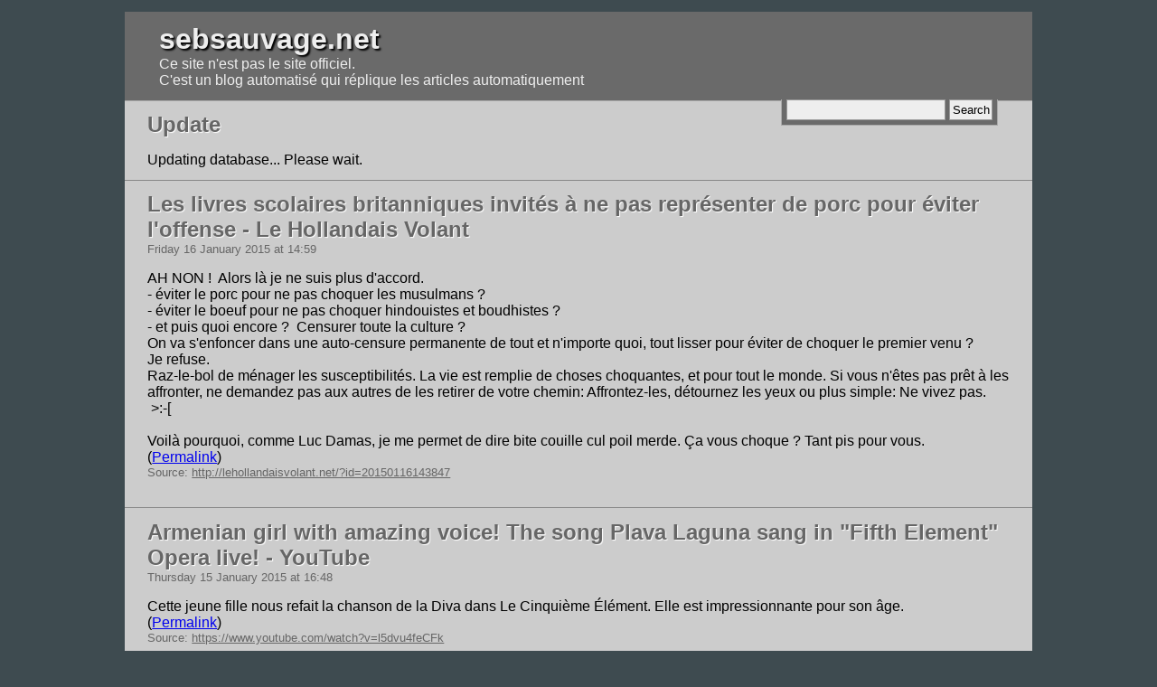

--- FILE ---
content_type: text/html; charset=UTF-8
request_url: http://www.dotmana.com/streisand/sebsauvage/?1309
body_size: 15681
content:

<!DOCTYPE html PUBLIC "-//W3C//DTD XHTML 1.0 Strict//EN" "http://www.w3.org/TR/xhtml1/DTD/xhtml1-strict.dtd">
<html xmlns="http://www.w3.org/1999/xhtml">
<head>
    <meta http-equiv="Content-Type" content="text/html; charset=UTF-8" />
    <title>sebsauvage.net</title>
    <link rel="canonical" href="http://www.sebsauvage.net" />
    <link rel="alternate" type="application/rss+xml" title="RSS Feed" href="?feed" />
    <style type="text/css" media="screen,projection">
    
    * { margin: 0; padding: 0; }
    body { font-family:"Trebuchet MS",Verdana,Arial,Helvetica,sans-serif; background-color: #3E4B50; padding: 1%; color: #000; }
    img { max-width: 100%; height: auto; }
    .header h1 { text-shadow: 2px 2px 2px #000; }
    .header h1 a { text-decoration: none; color: #eee; }
    .header { padding: 1% 3%; color: #eee; margin: 0 10%; border-bottom: 1px solid #aaa; background: #6A6A6A; }
    .header p a { color: #bbb; }
    .header p a:hover { color:#FFFFC9; text-decoration:none;}
    .article .title h2 { margin: 0; color:#666; text-shadow: 1px 1px 1px #fff; }
    .article .title h2 a { color:#666; text-decoration:none; }
    .article .title h2 a:hover { color:#403976; }
    .pagination { margin: 0 10%;  padding: 1% 2%; background: #6A6A6A; }
    .pagination b { font-size: 1.2em; color: #ffffc9; }
    .pagination a { color:#ccc; margin: 0 0.5em; }
    .pagination a:hover { color:#FFFFC9; }
    .article { margin: 0 10%; padding: 1% 2%; background: #ccc; border-bottom: 1px solid #888; }
    .article h4 { font-weight: normal; font-size: small; color: #666; }
    .article .title { margin-bottom: 1em; }
    .article .source { font-size: 0.8em; color: #666; }
    .article .source a { color: #666; }
    .searchForm { float:right; background: #6a6a6a; border: 1px solid #aaa; border-top: none; padding: 0 0.3em 0.3em; margin-top: 1.3%; }
    .searchForm input { padding: 0.2em; border: 1px solid #999; background: #eee; color: #000; }
    .footer { text-align:center; font-size: small; color:#aaa; clear: both; }
    .footer a { color:#ccc; }
    .footer a:hover { color:#FFFFC9; }
    .content ul, .content ol { margin-left: 2em; }
    .content h1, .content h2, .content h3, .content h4, .content h5, .content h6,
        .content ul, .content ol, .content p, .content object, .content div, .content blockquote,
        .content dl, .content pre { margin-bottom: 0.8em; }
    .content pre, .content blockquote { background: #ddd; border: 1px solid #999; padding: 0.2em; max-width: 100%; overflow: auto; }
    .content h1 { font-size: 1.5em; }
    .content h2 { font-size: 1.4em; }
    .result h3 a { color: darkblue; text-decoration: none; text-shadow: 1px 1px 1px #fff; }
    #error { position: fixed; top: 0; left: 0; right: 0; padding: 1%; background: #fff; border-bottom: 2px solid red; color: darkred; }
    </style>
</head>
<body>
<div class="header">
    <h1><a href="http://www.dotmana.com/streisand/sebsauvage/">sebsauvage.net</a></h1><p>Ce site n'est pas le site officiel.<br />
C'est un blog automatisé qui réplique les articles automatiquement</p>
    <form method="get" action="http://www.dotmana.com/streisand/sebsauvage/" class="searchForm">
    <div>
        <input type="text" name="q" value="" />
        <input type="submit" value="Search" />
    </div>
    </form>
</div>

    <div class="article">
        <div class="title">
            <h2>Update</h2>
        </div>
        <div class="content" id="update">
            Updating database... Please wait.
        </div>
    </div>
    <div class="article">
        <div class="title">
            <h2><a href="http://www.dotmana.com/streisand/sebsauvage/?Les-livres-scolaires-britanniques-invités-à-ne-pas-représenter-de-p">Les livres scolaires britanniques invités à ne pas représenter de porc pour éviter l'offense - Le Hollandais Volant</a></h2>
            <h4>Friday 16 January 2015 at 14:59</h4>
        </div>
        <div class="content">AH NON ! &nbsp;Alors là je ne suis plus d'accord.<br />
- éviter le porc pour ne pas choquer les musulmans ?<br />
- éviter le boeuf pour ne pas choquer hindouistes et boudhistes ?<br />
- et puis quoi encore ? &nbsp;Censurer toute la culture ?<br />
On va s'enfoncer dans une auto-censure permanente de tout et n'importe quoi, tout lisser pour éviter de choquer le premier venu ?<br />
Je refuse.<br />
Raz-le-bol de ménager les susceptibilités. La vie est remplie de choses choquantes, et pour tout le monde. Si vous n'êtes pas prêt à les affronter, ne demandez pas aux autres de les retirer de votre chemin: Affrontez-les, détournez les yeux ou plus simple: Ne vivez pas. &nbsp;&gt;:-[<br />
<br />
Voilà pourquoi, comme Luc Damas, je me permet de dire bite couille cul poil merde. Ça vous choque ? Tant pis pour vous.<br>(<a href="http://sebsauvage.net/links/?uOgN1g">Permalink</a>)</div>
        <p class="source">Source: <a href="http://lehollandaisvolant.net/?id=20150116143847">http://lehollandaisvolant.net/?id=20150116143847</a></p>
        <br style="clear: both;" />
    </div>
    <div class="article">
        <div class="title">
            <h2><a href="http://www.dotmana.com/streisand/sebsauvage/?Armenian-girl-with-amazing-voice-The-song-Plava-Laguna-sang-in-Fifth">Armenian girl with amazing voice! The song Plava Laguna sang in &quot;Fifth Element&quot; Opera live! - YouTube</a></h2>
            <h4>Thursday 15 January 2015 at 16:48</h4>
        </div>
        <div class="content">Cette jeune fille nous refait la chanson de la Diva dans Le Cinquième Élément. Elle est impressionnante pour son âge.<br>(<a href="http://sebsauvage.net/links/?msGN5A">Permalink</a>)</div>
        <p class="source">Source: <a href="https://www.youtube.com/watch?v=l5dvu4feCFk">https://www.youtube.com/watch?v=l5dvu4feCFk</a></p>
        <br style="clear: both;" />
    </div>
    <div class="article">
        <div class="title">
            <h2><a href="http://www.dotmana.com/streisand/sebsauvage/?An-XBox-One-And-A-PS4-Are-Both-Crammed-Into-This-Laptop-Video">An XBox One And A PS4 Are Both Crammed Into This Laptop [Video]</a></h2>
            <h4>Thursday 15 January 2015 at 16:43</h4>
        </div>
        <div class="content">Woao... ça c'est du modding : Deux consoles (Xbox One et PS4) dans un même boitier+écran transportable.<br>(<a href="http://sebsauvage.net/links/?IUeyFQ">Permalink</a>)</div>
        <p class="source">Source: <a href="http://nerdapproved.com/gaming/an-xbox-one-and-a-ps4-are-both-crammed-into-this-laptop-video/">http://nerdapproved.com/gaming/an-xbox-one-and-a-ps4-are-both-crammed-into-this-laptop-video/</a></p>
        <br style="clear: both;" />
    </div>
    <div class="article">
        <div class="title">
            <h2><a href="http://www.dotmana.com/streisand/sebsauvage/?Suppression-de-l-application-Android-Blog-Cogimix">Suppression de l’application Android | Blog Cogimix</a></h2>
            <h4>Thursday 15 January 2015 at 11:13</h4>
        </div>
        <div class="content">Comme d'habitude, Google coupe coupe coupe, et sans prévenir. Tirer d'abord, discuter ensuite. Ah non je suis bête: On ne discute pas avec Google.<br />
Google a donc bloqué l'application Cogimix parce que les logos de YouTube ou Grooveshark apparaissent dans l'application. A côté de ça, les fausses applications avec les logos Microsoft de HotMail, MSN ou Thunderbird/Firefox et autre pullulent sur GooglePlay.<br />
Google fait la police, mais comme ça lui chante.<br />
On notera aussi le logiciel Kii Keyboard que Google a totalement éjecté de GooglePlay. Les auteurs ont jeté l'éponge. &nbsp; :-(<br />
<br />
EDIT: 22 janvier 2015: L'application Cogimix est de retour sur GooglePlay: <a href="http://sebsauvage.net/links/?wK2Ysg" rel="nofollow">http://sebsauvage.net/links/?wK2Ysg</a><br>(<a href="http://sebsauvage.net/links/?kWWpYA">Permalink</a>)</div>
        <p class="source">Source: <a href="http://blog.cogimix.com/suppression-de-lapplication-android/">http://blog.cogimix.com/suppression-de-lapplication-android/</a></p>
        <br style="clear: both;" />
    </div>
    <div class="article">
        <div class="title">
            <h2><a href="http://www.dotmana.com/streisand/sebsauvage/?Aujourd-hui-j-ai-30-ans-niKo-piK">Aujourd’hui j’ai 30 ans | {niKo[piK]}</a></h2>
            <h4>Thursday 15 January 2015 at 09:46</h4>
        </div>
        <div class="content">Hey, bon anniversaire ! &nbsp; :-)<br />
(j'suis en retard)<br>(<a href="http://sebsauvage.net/links/?5pX4ug">Permalink</a>)</div>
        <p class="source">Source: <a href="http://www.nikopik.com/2015/01/aujourdhui-jai-30-ans.html">http://www.nikopik.com/2015/01/aujourdhui-jai-30-ans.html</a></p>
        <br style="clear: both;" />
    </div>
    <div class="article">
        <div class="title">
            <h2><a href="http://www.dotmana.com/streisand/sebsauvage/?Où-en-est-Pixel-Qi-l-écran-révolutionnaire-qui-n-a-jamais-percé">Où en est Pixel Qi, l'écran &quot;révolutionnaire&quot; qui n'a jamais percé ? - LaRuche.com - Le Hollandais Volant</a></h2>
            <h4>Thursday 15 January 2015 at 09:31</h4>
        </div>
        <div class="content">Dommage vraiment, parce que ça semblait parfait pour les téléphones portables et liseuses. &nbsp;:-/<br>(<a href="http://sebsauvage.net/links/?uxrGGw">Permalink</a>)</div>
        <p class="source">Source: <a href="http://lehollandaisvolant.net/?id=20150114164715">http://lehollandaisvolant.net/?id=20150114164715</a></p>
        <br style="clear: both;" />
    </div>
    <div class="article">
        <div class="title">
            <h2><a href="http://www.dotmana.com/streisand/sebsauvage/?Un-nouveau-système-européen-de-surveillance-pour-la-sécurité">Un nouveau système européen de surveillance pour la sécurité</a></h2>
            <h4>Thursday 15 January 2015 at 09:09</h4>
        </div>
        <div class="content">MOSAIC, le nouveau super-projet européen de surveillance généralisée. Je pense qu'on en entendra à nouveau parler dans quelques mois. Ça promet de puer un maximum. &nbsp;:-(<br />
EDIT: <a href="http://www.framablog.org/index.php/post/2015/01/14/lois-europeennes-pour-renforcer-la-surveillance-de-masse" rel="nofollow">http://www.framablog.org/index.php/post/2015/01/14/lois-europeennes-pour-renforcer-la-surveillance-de-masse</a><br>(<a href="http://sebsauvage.net/links/?-VAfCA">Permalink</a>)</div>
        <p class="source">Source: <a href="http://www.techno-science.net/?onglet=news&amp;news=13554">http://www.techno-science.net/?onglet=news&amp;news=13554</a></p>
        <br style="clear: both;" />
    </div>
    <div class="article">
        <div class="title">
            <h2><a href="http://www.dotmana.com/streisand/sebsauvage/?Heureux-comme-Dieu-en-France-Le-blog-de-Bajazet">Heureux comme Dieu en France - Le blog de Bajazet</a></h2>
            <h4>Thursday 15 January 2015 at 08:44</h4>
        </div>
        <div class="content">(<a href="http://sebsauvage.net/links/?t1cXTw">Permalink</a>)</div>
        <p class="source">Source: <a href="http://bajazet.fr/?d=2015/01/15/01/17/50-heureux-comme-dieu-en-france">http://bajazet.fr/?d=2015/01/15/01/17/50-heureux-comme-dieu-en-france</a></p>
        <br style="clear: both;" />
    </div>
    <div class="article">
        <div class="title">
            <h2><a href="http://www.dotmana.com/streisand/sebsauvage/?code-Trouver-les-erreurs-LinuxFr-org">[code] Trouver les erreurs - LinuxFr.org</a></h2>
            <h4>Wednesday 14 January 2015 at 11:30</h4>
        </div>
        <div class="content">(<a href="http://sebsauvage.net/links/?3bLxqg">Permalink</a>)</div>
        <p class="source">Source: <a href="http://linuxfr.org/news/code-trouver-les-erreurs">http://linuxfr.org/news/code-trouver-les-erreurs</a></p>
        <br style="clear: both;" />
    </div>
    <div class="article">
        <div class="title">
            <h2><a href="http://www.dotmana.com/streisand/sebsauvage/?Base-de-données-sur-la-transparence-des-professionnels-de-santé-Le">Base de données sur la transparence des professionnels de santé | Les Infos de Ballajack</a></h2>
            <h4>Tuesday 13 January 2015 at 23:05</h4>
        </div>
        <div class="content">Ouuu... rudement bien ce site: <a href="https://www.transparence.sante.gouv.fr/" rel="nofollow">https://www.transparence.sante.gouv.fr/</a><br />
Il permet de savoir quel professionnel de santé (médecin, hôpital...) a reçu des petits cadeaux des labos pharmaceutiques, ou encore à qui les labos ont donné et combien.<br />
Vous pouvez par exemple savoir quels repas au restaurant les labos ont payé à votre médecin de famille, et pour quel montant.<br>(<a href="http://sebsauvage.net/links/?H-dLyA">Permalink</a>)</div>
        <p class="source">Source: <a href="http://www.ballajack.com/base-donnees-transparence-medecins">http://www.ballajack.com/base-donnees-transparence-medecins</a></p>
        <br style="clear: both;" />
    </div><div class="pagination"><a href="http://www.dotmana.com/streisand/sebsauvage/?1308">&larr; Newer</a> <a href="http://www.dotmana.com/streisand/sebsauvage/?1">1</a> <a href="http://www.dotmana.com/streisand/sebsauvage/?2">2</a> <a href="http://www.dotmana.com/streisand/sebsauvage/?3">3</a> <a href="http://www.dotmana.com/streisand/sebsauvage/?4">4</a> <a href="http://www.dotmana.com/streisand/sebsauvage/?5">5</a> <a href="http://www.dotmana.com/streisand/sebsauvage/?6">6</a> <a href="http://www.dotmana.com/streisand/sebsauvage/?7">7</a> <a href="http://www.dotmana.com/streisand/sebsauvage/?8">8</a> <a href="http://www.dotmana.com/streisand/sebsauvage/?9">9</a> <a href="http://www.dotmana.com/streisand/sebsauvage/?10">10</a> <a href="http://www.dotmana.com/streisand/sebsauvage/?11">11</a> <a href="http://www.dotmana.com/streisand/sebsauvage/?12">12</a> <a href="http://www.dotmana.com/streisand/sebsauvage/?13">13</a> <a href="http://www.dotmana.com/streisand/sebsauvage/?14">14</a> <a href="http://www.dotmana.com/streisand/sebsauvage/?15">15</a> <a href="http://www.dotmana.com/streisand/sebsauvage/?16">16</a> <a href="http://www.dotmana.com/streisand/sebsauvage/?17">17</a> <a href="http://www.dotmana.com/streisand/sebsauvage/?18">18</a> <a href="http://www.dotmana.com/streisand/sebsauvage/?19">19</a> <a href="http://www.dotmana.com/streisand/sebsauvage/?20">20</a> <a href="http://www.dotmana.com/streisand/sebsauvage/?21">21</a> <a href="http://www.dotmana.com/streisand/sebsauvage/?22">22</a> <a href="http://www.dotmana.com/streisand/sebsauvage/?23">23</a> <a href="http://www.dotmana.com/streisand/sebsauvage/?24">24</a> <a href="http://www.dotmana.com/streisand/sebsauvage/?25">25</a> <a href="http://www.dotmana.com/streisand/sebsauvage/?26">26</a> <a href="http://www.dotmana.com/streisand/sebsauvage/?27">27</a> <a href="http://www.dotmana.com/streisand/sebsauvage/?28">28</a> <a href="http://www.dotmana.com/streisand/sebsauvage/?29">29</a> <a href="http://www.dotmana.com/streisand/sebsauvage/?30">30</a> <a href="http://www.dotmana.com/streisand/sebsauvage/?31">31</a> <a href="http://www.dotmana.com/streisand/sebsauvage/?32">32</a> <a href="http://www.dotmana.com/streisand/sebsauvage/?33">33</a> <a href="http://www.dotmana.com/streisand/sebsauvage/?34">34</a> <a href="http://www.dotmana.com/streisand/sebsauvage/?35">35</a> <a href="http://www.dotmana.com/streisand/sebsauvage/?36">36</a> <a href="http://www.dotmana.com/streisand/sebsauvage/?37">37</a> <a href="http://www.dotmana.com/streisand/sebsauvage/?38">38</a> <a href="http://www.dotmana.com/streisand/sebsauvage/?39">39</a> <a href="http://www.dotmana.com/streisand/sebsauvage/?40">40</a> <a href="http://www.dotmana.com/streisand/sebsauvage/?41">41</a> <a href="http://www.dotmana.com/streisand/sebsauvage/?42">42</a> <a href="http://www.dotmana.com/streisand/sebsauvage/?43">43</a> <a href="http://www.dotmana.com/streisand/sebsauvage/?44">44</a> <a href="http://www.dotmana.com/streisand/sebsauvage/?45">45</a> <a href="http://www.dotmana.com/streisand/sebsauvage/?46">46</a> <a href="http://www.dotmana.com/streisand/sebsauvage/?47">47</a> <a href="http://www.dotmana.com/streisand/sebsauvage/?48">48</a> <a href="http://www.dotmana.com/streisand/sebsauvage/?49">49</a> <a href="http://www.dotmana.com/streisand/sebsauvage/?50">50</a> <a href="http://www.dotmana.com/streisand/sebsauvage/?51">51</a> <a href="http://www.dotmana.com/streisand/sebsauvage/?52">52</a> <a href="http://www.dotmana.com/streisand/sebsauvage/?53">53</a> <a href="http://www.dotmana.com/streisand/sebsauvage/?54">54</a> <a href="http://www.dotmana.com/streisand/sebsauvage/?55">55</a> <a href="http://www.dotmana.com/streisand/sebsauvage/?56">56</a> <a href="http://www.dotmana.com/streisand/sebsauvage/?57">57</a> <a href="http://www.dotmana.com/streisand/sebsauvage/?58">58</a> <a href="http://www.dotmana.com/streisand/sebsauvage/?59">59</a> <a href="http://www.dotmana.com/streisand/sebsauvage/?60">60</a> <a href="http://www.dotmana.com/streisand/sebsauvage/?61">61</a> <a href="http://www.dotmana.com/streisand/sebsauvage/?62">62</a> <a href="http://www.dotmana.com/streisand/sebsauvage/?63">63</a> <a href="http://www.dotmana.com/streisand/sebsauvage/?64">64</a> <a href="http://www.dotmana.com/streisand/sebsauvage/?65">65</a> <a href="http://www.dotmana.com/streisand/sebsauvage/?66">66</a> <a href="http://www.dotmana.com/streisand/sebsauvage/?67">67</a> <a href="http://www.dotmana.com/streisand/sebsauvage/?68">68</a> <a href="http://www.dotmana.com/streisand/sebsauvage/?69">69</a> <a href="http://www.dotmana.com/streisand/sebsauvage/?70">70</a> <a href="http://www.dotmana.com/streisand/sebsauvage/?71">71</a> <a href="http://www.dotmana.com/streisand/sebsauvage/?72">72</a> <a href="http://www.dotmana.com/streisand/sebsauvage/?73">73</a> <a href="http://www.dotmana.com/streisand/sebsauvage/?74">74</a> <a href="http://www.dotmana.com/streisand/sebsauvage/?75">75</a> <a href="http://www.dotmana.com/streisand/sebsauvage/?76">76</a> <a href="http://www.dotmana.com/streisand/sebsauvage/?77">77</a> <a href="http://www.dotmana.com/streisand/sebsauvage/?78">78</a> <a href="http://www.dotmana.com/streisand/sebsauvage/?79">79</a> <a href="http://www.dotmana.com/streisand/sebsauvage/?80">80</a> <a href="http://www.dotmana.com/streisand/sebsauvage/?81">81</a> <a href="http://www.dotmana.com/streisand/sebsauvage/?82">82</a> <a href="http://www.dotmana.com/streisand/sebsauvage/?83">83</a> <a href="http://www.dotmana.com/streisand/sebsauvage/?84">84</a> <a href="http://www.dotmana.com/streisand/sebsauvage/?85">85</a> <a href="http://www.dotmana.com/streisand/sebsauvage/?86">86</a> <a href="http://www.dotmana.com/streisand/sebsauvage/?87">87</a> <a href="http://www.dotmana.com/streisand/sebsauvage/?88">88</a> <a href="http://www.dotmana.com/streisand/sebsauvage/?89">89</a> <a href="http://www.dotmana.com/streisand/sebsauvage/?90">90</a> <a href="http://www.dotmana.com/streisand/sebsauvage/?91">91</a> <a href="http://www.dotmana.com/streisand/sebsauvage/?92">92</a> <a href="http://www.dotmana.com/streisand/sebsauvage/?93">93</a> <a href="http://www.dotmana.com/streisand/sebsauvage/?94">94</a> <a href="http://www.dotmana.com/streisand/sebsauvage/?95">95</a> <a href="http://www.dotmana.com/streisand/sebsauvage/?96">96</a> <a href="http://www.dotmana.com/streisand/sebsauvage/?97">97</a> <a href="http://www.dotmana.com/streisand/sebsauvage/?98">98</a> <a href="http://www.dotmana.com/streisand/sebsauvage/?99">99</a> <a href="http://www.dotmana.com/streisand/sebsauvage/?100">100</a> <a href="http://www.dotmana.com/streisand/sebsauvage/?101">101</a> <a href="http://www.dotmana.com/streisand/sebsauvage/?102">102</a> <a href="http://www.dotmana.com/streisand/sebsauvage/?103">103</a> <a href="http://www.dotmana.com/streisand/sebsauvage/?104">104</a> <a href="http://www.dotmana.com/streisand/sebsauvage/?105">105</a> <a href="http://www.dotmana.com/streisand/sebsauvage/?106">106</a> <a href="http://www.dotmana.com/streisand/sebsauvage/?107">107</a> <a href="http://www.dotmana.com/streisand/sebsauvage/?108">108</a> <a href="http://www.dotmana.com/streisand/sebsauvage/?109">109</a> <a href="http://www.dotmana.com/streisand/sebsauvage/?110">110</a> <a href="http://www.dotmana.com/streisand/sebsauvage/?111">111</a> <a href="http://www.dotmana.com/streisand/sebsauvage/?112">112</a> <a href="http://www.dotmana.com/streisand/sebsauvage/?113">113</a> <a href="http://www.dotmana.com/streisand/sebsauvage/?114">114</a> <a href="http://www.dotmana.com/streisand/sebsauvage/?115">115</a> <a href="http://www.dotmana.com/streisand/sebsauvage/?116">116</a> <a href="http://www.dotmana.com/streisand/sebsauvage/?117">117</a> <a href="http://www.dotmana.com/streisand/sebsauvage/?118">118</a> <a href="http://www.dotmana.com/streisand/sebsauvage/?119">119</a> <a href="http://www.dotmana.com/streisand/sebsauvage/?120">120</a> <a href="http://www.dotmana.com/streisand/sebsauvage/?121">121</a> <a href="http://www.dotmana.com/streisand/sebsauvage/?122">122</a> <a href="http://www.dotmana.com/streisand/sebsauvage/?123">123</a> <a href="http://www.dotmana.com/streisand/sebsauvage/?124">124</a> <a href="http://www.dotmana.com/streisand/sebsauvage/?125">125</a> <a href="http://www.dotmana.com/streisand/sebsauvage/?126">126</a> <a href="http://www.dotmana.com/streisand/sebsauvage/?127">127</a> <a href="http://www.dotmana.com/streisand/sebsauvage/?128">128</a> <a href="http://www.dotmana.com/streisand/sebsauvage/?129">129</a> <a href="http://www.dotmana.com/streisand/sebsauvage/?130">130</a> <a href="http://www.dotmana.com/streisand/sebsauvage/?131">131</a> <a href="http://www.dotmana.com/streisand/sebsauvage/?132">132</a> <a href="http://www.dotmana.com/streisand/sebsauvage/?133">133</a> <a href="http://www.dotmana.com/streisand/sebsauvage/?134">134</a> <a href="http://www.dotmana.com/streisand/sebsauvage/?135">135</a> <a href="http://www.dotmana.com/streisand/sebsauvage/?136">136</a> <a href="http://www.dotmana.com/streisand/sebsauvage/?137">137</a> <a href="http://www.dotmana.com/streisand/sebsauvage/?138">138</a> <a href="http://www.dotmana.com/streisand/sebsauvage/?139">139</a> <a href="http://www.dotmana.com/streisand/sebsauvage/?140">140</a> <a href="http://www.dotmana.com/streisand/sebsauvage/?141">141</a> <a href="http://www.dotmana.com/streisand/sebsauvage/?142">142</a> <a href="http://www.dotmana.com/streisand/sebsauvage/?143">143</a> <a href="http://www.dotmana.com/streisand/sebsauvage/?144">144</a> <a href="http://www.dotmana.com/streisand/sebsauvage/?145">145</a> <a href="http://www.dotmana.com/streisand/sebsauvage/?146">146</a> <a href="http://www.dotmana.com/streisand/sebsauvage/?147">147</a> <a href="http://www.dotmana.com/streisand/sebsauvage/?148">148</a> <a href="http://www.dotmana.com/streisand/sebsauvage/?149">149</a> <a href="http://www.dotmana.com/streisand/sebsauvage/?150">150</a> <a href="http://www.dotmana.com/streisand/sebsauvage/?151">151</a> <a href="http://www.dotmana.com/streisand/sebsauvage/?152">152</a> <a href="http://www.dotmana.com/streisand/sebsauvage/?153">153</a> <a href="http://www.dotmana.com/streisand/sebsauvage/?154">154</a> <a href="http://www.dotmana.com/streisand/sebsauvage/?155">155</a> <a href="http://www.dotmana.com/streisand/sebsauvage/?156">156</a> <a href="http://www.dotmana.com/streisand/sebsauvage/?157">157</a> <a href="http://www.dotmana.com/streisand/sebsauvage/?158">158</a> <a href="http://www.dotmana.com/streisand/sebsauvage/?159">159</a> <a href="http://www.dotmana.com/streisand/sebsauvage/?160">160</a> <a href="http://www.dotmana.com/streisand/sebsauvage/?161">161</a> <a href="http://www.dotmana.com/streisand/sebsauvage/?162">162</a> <a href="http://www.dotmana.com/streisand/sebsauvage/?163">163</a> <a href="http://www.dotmana.com/streisand/sebsauvage/?164">164</a> <a href="http://www.dotmana.com/streisand/sebsauvage/?165">165</a> <a href="http://www.dotmana.com/streisand/sebsauvage/?166">166</a> <a href="http://www.dotmana.com/streisand/sebsauvage/?167">167</a> <a href="http://www.dotmana.com/streisand/sebsauvage/?168">168</a> <a href="http://www.dotmana.com/streisand/sebsauvage/?169">169</a> <a href="http://www.dotmana.com/streisand/sebsauvage/?170">170</a> <a href="http://www.dotmana.com/streisand/sebsauvage/?171">171</a> <a href="http://www.dotmana.com/streisand/sebsauvage/?172">172</a> <a href="http://www.dotmana.com/streisand/sebsauvage/?173">173</a> <a href="http://www.dotmana.com/streisand/sebsauvage/?174">174</a> <a href="http://www.dotmana.com/streisand/sebsauvage/?175">175</a> <a href="http://www.dotmana.com/streisand/sebsauvage/?176">176</a> <a href="http://www.dotmana.com/streisand/sebsauvage/?177">177</a> <a href="http://www.dotmana.com/streisand/sebsauvage/?178">178</a> <a href="http://www.dotmana.com/streisand/sebsauvage/?179">179</a> <a href="http://www.dotmana.com/streisand/sebsauvage/?180">180</a> <a href="http://www.dotmana.com/streisand/sebsauvage/?181">181</a> <a href="http://www.dotmana.com/streisand/sebsauvage/?182">182</a> <a href="http://www.dotmana.com/streisand/sebsauvage/?183">183</a> <a href="http://www.dotmana.com/streisand/sebsauvage/?184">184</a> <a href="http://www.dotmana.com/streisand/sebsauvage/?185">185</a> <a href="http://www.dotmana.com/streisand/sebsauvage/?186">186</a> <a href="http://www.dotmana.com/streisand/sebsauvage/?187">187</a> <a href="http://www.dotmana.com/streisand/sebsauvage/?188">188</a> <a href="http://www.dotmana.com/streisand/sebsauvage/?189">189</a> <a href="http://www.dotmana.com/streisand/sebsauvage/?190">190</a> <a href="http://www.dotmana.com/streisand/sebsauvage/?191">191</a> <a href="http://www.dotmana.com/streisand/sebsauvage/?192">192</a> <a href="http://www.dotmana.com/streisand/sebsauvage/?193">193</a> <a href="http://www.dotmana.com/streisand/sebsauvage/?194">194</a> <a href="http://www.dotmana.com/streisand/sebsauvage/?195">195</a> <a href="http://www.dotmana.com/streisand/sebsauvage/?196">196</a> <a href="http://www.dotmana.com/streisand/sebsauvage/?197">197</a> <a href="http://www.dotmana.com/streisand/sebsauvage/?198">198</a> <a href="http://www.dotmana.com/streisand/sebsauvage/?199">199</a> <a href="http://www.dotmana.com/streisand/sebsauvage/?200">200</a> <a href="http://www.dotmana.com/streisand/sebsauvage/?201">201</a> <a href="http://www.dotmana.com/streisand/sebsauvage/?202">202</a> <a href="http://www.dotmana.com/streisand/sebsauvage/?203">203</a> <a href="http://www.dotmana.com/streisand/sebsauvage/?204">204</a> <a href="http://www.dotmana.com/streisand/sebsauvage/?205">205</a> <a href="http://www.dotmana.com/streisand/sebsauvage/?206">206</a> <a href="http://www.dotmana.com/streisand/sebsauvage/?207">207</a> <a href="http://www.dotmana.com/streisand/sebsauvage/?208">208</a> <a href="http://www.dotmana.com/streisand/sebsauvage/?209">209</a> <a href="http://www.dotmana.com/streisand/sebsauvage/?210">210</a> <a href="http://www.dotmana.com/streisand/sebsauvage/?211">211</a> <a href="http://www.dotmana.com/streisand/sebsauvage/?212">212</a> <a href="http://www.dotmana.com/streisand/sebsauvage/?213">213</a> <a href="http://www.dotmana.com/streisand/sebsauvage/?214">214</a> <a href="http://www.dotmana.com/streisand/sebsauvage/?215">215</a> <a href="http://www.dotmana.com/streisand/sebsauvage/?216">216</a> <a href="http://www.dotmana.com/streisand/sebsauvage/?217">217</a> <a href="http://www.dotmana.com/streisand/sebsauvage/?218">218</a> <a href="http://www.dotmana.com/streisand/sebsauvage/?219">219</a> <a href="http://www.dotmana.com/streisand/sebsauvage/?220">220</a> <a href="http://www.dotmana.com/streisand/sebsauvage/?221">221</a> <a href="http://www.dotmana.com/streisand/sebsauvage/?222">222</a> <a href="http://www.dotmana.com/streisand/sebsauvage/?223">223</a> <a href="http://www.dotmana.com/streisand/sebsauvage/?224">224</a> <a href="http://www.dotmana.com/streisand/sebsauvage/?225">225</a> <a href="http://www.dotmana.com/streisand/sebsauvage/?226">226</a> <a href="http://www.dotmana.com/streisand/sebsauvage/?227">227</a> <a href="http://www.dotmana.com/streisand/sebsauvage/?228">228</a> <a href="http://www.dotmana.com/streisand/sebsauvage/?229">229</a> <a href="http://www.dotmana.com/streisand/sebsauvage/?230">230</a> <a href="http://www.dotmana.com/streisand/sebsauvage/?231">231</a> <a href="http://www.dotmana.com/streisand/sebsauvage/?232">232</a> <a href="http://www.dotmana.com/streisand/sebsauvage/?233">233</a> <a href="http://www.dotmana.com/streisand/sebsauvage/?234">234</a> <a href="http://www.dotmana.com/streisand/sebsauvage/?235">235</a> <a href="http://www.dotmana.com/streisand/sebsauvage/?236">236</a> <a href="http://www.dotmana.com/streisand/sebsauvage/?237">237</a> <a href="http://www.dotmana.com/streisand/sebsauvage/?238">238</a> <a href="http://www.dotmana.com/streisand/sebsauvage/?239">239</a> <a href="http://www.dotmana.com/streisand/sebsauvage/?240">240</a> <a href="http://www.dotmana.com/streisand/sebsauvage/?241">241</a> <a href="http://www.dotmana.com/streisand/sebsauvage/?242">242</a> <a href="http://www.dotmana.com/streisand/sebsauvage/?243">243</a> <a href="http://www.dotmana.com/streisand/sebsauvage/?244">244</a> <a href="http://www.dotmana.com/streisand/sebsauvage/?245">245</a> <a href="http://www.dotmana.com/streisand/sebsauvage/?246">246</a> <a href="http://www.dotmana.com/streisand/sebsauvage/?247">247</a> <a href="http://www.dotmana.com/streisand/sebsauvage/?248">248</a> <a href="http://www.dotmana.com/streisand/sebsauvage/?249">249</a> <a href="http://www.dotmana.com/streisand/sebsauvage/?250">250</a> <a href="http://www.dotmana.com/streisand/sebsauvage/?251">251</a> <a href="http://www.dotmana.com/streisand/sebsauvage/?252">252</a> <a href="http://www.dotmana.com/streisand/sebsauvage/?253">253</a> <a href="http://www.dotmana.com/streisand/sebsauvage/?254">254</a> <a href="http://www.dotmana.com/streisand/sebsauvage/?255">255</a> <a href="http://www.dotmana.com/streisand/sebsauvage/?256">256</a> <a href="http://www.dotmana.com/streisand/sebsauvage/?257">257</a> <a href="http://www.dotmana.com/streisand/sebsauvage/?258">258</a> <a href="http://www.dotmana.com/streisand/sebsauvage/?259">259</a> <a href="http://www.dotmana.com/streisand/sebsauvage/?260">260</a> <a href="http://www.dotmana.com/streisand/sebsauvage/?261">261</a> <a href="http://www.dotmana.com/streisand/sebsauvage/?262">262</a> <a href="http://www.dotmana.com/streisand/sebsauvage/?263">263</a> <a href="http://www.dotmana.com/streisand/sebsauvage/?264">264</a> <a href="http://www.dotmana.com/streisand/sebsauvage/?265">265</a> <a href="http://www.dotmana.com/streisand/sebsauvage/?266">266</a> <a href="http://www.dotmana.com/streisand/sebsauvage/?267">267</a> <a href="http://www.dotmana.com/streisand/sebsauvage/?268">268</a> <a href="http://www.dotmana.com/streisand/sebsauvage/?269">269</a> <a href="http://www.dotmana.com/streisand/sebsauvage/?270">270</a> <a href="http://www.dotmana.com/streisand/sebsauvage/?271">271</a> <a href="http://www.dotmana.com/streisand/sebsauvage/?272">272</a> <a href="http://www.dotmana.com/streisand/sebsauvage/?273">273</a> <a href="http://www.dotmana.com/streisand/sebsauvage/?274">274</a> <a href="http://www.dotmana.com/streisand/sebsauvage/?275">275</a> <a href="http://www.dotmana.com/streisand/sebsauvage/?276">276</a> <a href="http://www.dotmana.com/streisand/sebsauvage/?277">277</a> <a href="http://www.dotmana.com/streisand/sebsauvage/?278">278</a> <a href="http://www.dotmana.com/streisand/sebsauvage/?279">279</a> <a href="http://www.dotmana.com/streisand/sebsauvage/?280">280</a> <a href="http://www.dotmana.com/streisand/sebsauvage/?281">281</a> <a href="http://www.dotmana.com/streisand/sebsauvage/?282">282</a> <a href="http://www.dotmana.com/streisand/sebsauvage/?283">283</a> <a href="http://www.dotmana.com/streisand/sebsauvage/?284">284</a> <a href="http://www.dotmana.com/streisand/sebsauvage/?285">285</a> <a href="http://www.dotmana.com/streisand/sebsauvage/?286">286</a> <a href="http://www.dotmana.com/streisand/sebsauvage/?287">287</a> <a href="http://www.dotmana.com/streisand/sebsauvage/?288">288</a> <a href="http://www.dotmana.com/streisand/sebsauvage/?289">289</a> <a href="http://www.dotmana.com/streisand/sebsauvage/?290">290</a> <a href="http://www.dotmana.com/streisand/sebsauvage/?291">291</a> <a href="http://www.dotmana.com/streisand/sebsauvage/?292">292</a> <a href="http://www.dotmana.com/streisand/sebsauvage/?293">293</a> <a href="http://www.dotmana.com/streisand/sebsauvage/?294">294</a> <a href="http://www.dotmana.com/streisand/sebsauvage/?295">295</a> <a href="http://www.dotmana.com/streisand/sebsauvage/?296">296</a> <a href="http://www.dotmana.com/streisand/sebsauvage/?297">297</a> <a href="http://www.dotmana.com/streisand/sebsauvage/?298">298</a> <a href="http://www.dotmana.com/streisand/sebsauvage/?299">299</a> <a href="http://www.dotmana.com/streisand/sebsauvage/?300">300</a> <a href="http://www.dotmana.com/streisand/sebsauvage/?301">301</a> <a href="http://www.dotmana.com/streisand/sebsauvage/?302">302</a> <a href="http://www.dotmana.com/streisand/sebsauvage/?303">303</a> <a href="http://www.dotmana.com/streisand/sebsauvage/?304">304</a> <a href="http://www.dotmana.com/streisand/sebsauvage/?305">305</a> <a href="http://www.dotmana.com/streisand/sebsauvage/?306">306</a> <a href="http://www.dotmana.com/streisand/sebsauvage/?307">307</a> <a href="http://www.dotmana.com/streisand/sebsauvage/?308">308</a> <a href="http://www.dotmana.com/streisand/sebsauvage/?309">309</a> <a href="http://www.dotmana.com/streisand/sebsauvage/?310">310</a> <a href="http://www.dotmana.com/streisand/sebsauvage/?311">311</a> <a href="http://www.dotmana.com/streisand/sebsauvage/?312">312</a> <a href="http://www.dotmana.com/streisand/sebsauvage/?313">313</a> <a href="http://www.dotmana.com/streisand/sebsauvage/?314">314</a> <a href="http://www.dotmana.com/streisand/sebsauvage/?315">315</a> <a href="http://www.dotmana.com/streisand/sebsauvage/?316">316</a> <a href="http://www.dotmana.com/streisand/sebsauvage/?317">317</a> <a href="http://www.dotmana.com/streisand/sebsauvage/?318">318</a> <a href="http://www.dotmana.com/streisand/sebsauvage/?319">319</a> <a href="http://www.dotmana.com/streisand/sebsauvage/?320">320</a> <a href="http://www.dotmana.com/streisand/sebsauvage/?321">321</a> <a href="http://www.dotmana.com/streisand/sebsauvage/?322">322</a> <a href="http://www.dotmana.com/streisand/sebsauvage/?323">323</a> <a href="http://www.dotmana.com/streisand/sebsauvage/?324">324</a> <a href="http://www.dotmana.com/streisand/sebsauvage/?325">325</a> <a href="http://www.dotmana.com/streisand/sebsauvage/?326">326</a> <a href="http://www.dotmana.com/streisand/sebsauvage/?327">327</a> <a href="http://www.dotmana.com/streisand/sebsauvage/?328">328</a> <a href="http://www.dotmana.com/streisand/sebsauvage/?329">329</a> <a href="http://www.dotmana.com/streisand/sebsauvage/?330">330</a> <a href="http://www.dotmana.com/streisand/sebsauvage/?331">331</a> <a href="http://www.dotmana.com/streisand/sebsauvage/?332">332</a> <a href="http://www.dotmana.com/streisand/sebsauvage/?333">333</a> <a href="http://www.dotmana.com/streisand/sebsauvage/?334">334</a> <a href="http://www.dotmana.com/streisand/sebsauvage/?335">335</a> <a href="http://www.dotmana.com/streisand/sebsauvage/?336">336</a> <a href="http://www.dotmana.com/streisand/sebsauvage/?337">337</a> <a href="http://www.dotmana.com/streisand/sebsauvage/?338">338</a> <a href="http://www.dotmana.com/streisand/sebsauvage/?339">339</a> <a href="http://www.dotmana.com/streisand/sebsauvage/?340">340</a> <a href="http://www.dotmana.com/streisand/sebsauvage/?341">341</a> <a href="http://www.dotmana.com/streisand/sebsauvage/?342">342</a> <a href="http://www.dotmana.com/streisand/sebsauvage/?343">343</a> <a href="http://www.dotmana.com/streisand/sebsauvage/?344">344</a> <a href="http://www.dotmana.com/streisand/sebsauvage/?345">345</a> <a href="http://www.dotmana.com/streisand/sebsauvage/?346">346</a> <a href="http://www.dotmana.com/streisand/sebsauvage/?347">347</a> <a href="http://www.dotmana.com/streisand/sebsauvage/?348">348</a> <a href="http://www.dotmana.com/streisand/sebsauvage/?349">349</a> <a href="http://www.dotmana.com/streisand/sebsauvage/?350">350</a> <a href="http://www.dotmana.com/streisand/sebsauvage/?351">351</a> <a href="http://www.dotmana.com/streisand/sebsauvage/?352">352</a> <a href="http://www.dotmana.com/streisand/sebsauvage/?353">353</a> <a href="http://www.dotmana.com/streisand/sebsauvage/?354">354</a> <a href="http://www.dotmana.com/streisand/sebsauvage/?355">355</a> <a href="http://www.dotmana.com/streisand/sebsauvage/?356">356</a> <a href="http://www.dotmana.com/streisand/sebsauvage/?357">357</a> <a href="http://www.dotmana.com/streisand/sebsauvage/?358">358</a> <a href="http://www.dotmana.com/streisand/sebsauvage/?359">359</a> <a href="http://www.dotmana.com/streisand/sebsauvage/?360">360</a> <a href="http://www.dotmana.com/streisand/sebsauvage/?361">361</a> <a href="http://www.dotmana.com/streisand/sebsauvage/?362">362</a> <a href="http://www.dotmana.com/streisand/sebsauvage/?363">363</a> <a href="http://www.dotmana.com/streisand/sebsauvage/?364">364</a> <a href="http://www.dotmana.com/streisand/sebsauvage/?365">365</a> <a href="http://www.dotmana.com/streisand/sebsauvage/?366">366</a> <a href="http://www.dotmana.com/streisand/sebsauvage/?367">367</a> <a href="http://www.dotmana.com/streisand/sebsauvage/?368">368</a> <a href="http://www.dotmana.com/streisand/sebsauvage/?369">369</a> <a href="http://www.dotmana.com/streisand/sebsauvage/?370">370</a> <a href="http://www.dotmana.com/streisand/sebsauvage/?371">371</a> <a href="http://www.dotmana.com/streisand/sebsauvage/?372">372</a> <a href="http://www.dotmana.com/streisand/sebsauvage/?373">373</a> <a href="http://www.dotmana.com/streisand/sebsauvage/?374">374</a> <a href="http://www.dotmana.com/streisand/sebsauvage/?375">375</a> <a href="http://www.dotmana.com/streisand/sebsauvage/?376">376</a> <a href="http://www.dotmana.com/streisand/sebsauvage/?377">377</a> <a href="http://www.dotmana.com/streisand/sebsauvage/?378">378</a> <a href="http://www.dotmana.com/streisand/sebsauvage/?379">379</a> <a href="http://www.dotmana.com/streisand/sebsauvage/?380">380</a> <a href="http://www.dotmana.com/streisand/sebsauvage/?381">381</a> <a href="http://www.dotmana.com/streisand/sebsauvage/?382">382</a> <a href="http://www.dotmana.com/streisand/sebsauvage/?383">383</a> <a href="http://www.dotmana.com/streisand/sebsauvage/?384">384</a> <a href="http://www.dotmana.com/streisand/sebsauvage/?385">385</a> <a href="http://www.dotmana.com/streisand/sebsauvage/?386">386</a> <a href="http://www.dotmana.com/streisand/sebsauvage/?387">387</a> <a href="http://www.dotmana.com/streisand/sebsauvage/?388">388</a> <a href="http://www.dotmana.com/streisand/sebsauvage/?389">389</a> <a href="http://www.dotmana.com/streisand/sebsauvage/?390">390</a> <a href="http://www.dotmana.com/streisand/sebsauvage/?391">391</a> <a href="http://www.dotmana.com/streisand/sebsauvage/?392">392</a> <a href="http://www.dotmana.com/streisand/sebsauvage/?393">393</a> <a href="http://www.dotmana.com/streisand/sebsauvage/?394">394</a> <a href="http://www.dotmana.com/streisand/sebsauvage/?395">395</a> <a href="http://www.dotmana.com/streisand/sebsauvage/?396">396</a> <a href="http://www.dotmana.com/streisand/sebsauvage/?397">397</a> <a href="http://www.dotmana.com/streisand/sebsauvage/?398">398</a> <a href="http://www.dotmana.com/streisand/sebsauvage/?399">399</a> <a href="http://www.dotmana.com/streisand/sebsauvage/?400">400</a> <a href="http://www.dotmana.com/streisand/sebsauvage/?401">401</a> <a href="http://www.dotmana.com/streisand/sebsauvage/?402">402</a> <a href="http://www.dotmana.com/streisand/sebsauvage/?403">403</a> <a href="http://www.dotmana.com/streisand/sebsauvage/?404">404</a> <a href="http://www.dotmana.com/streisand/sebsauvage/?405">405</a> <a href="http://www.dotmana.com/streisand/sebsauvage/?406">406</a> <a href="http://www.dotmana.com/streisand/sebsauvage/?407">407</a> <a href="http://www.dotmana.com/streisand/sebsauvage/?408">408</a> <a href="http://www.dotmana.com/streisand/sebsauvage/?409">409</a> <a href="http://www.dotmana.com/streisand/sebsauvage/?410">410</a> <a href="http://www.dotmana.com/streisand/sebsauvage/?411">411</a> <a href="http://www.dotmana.com/streisand/sebsauvage/?412">412</a> <a href="http://www.dotmana.com/streisand/sebsauvage/?413">413</a> <a href="http://www.dotmana.com/streisand/sebsauvage/?414">414</a> <a href="http://www.dotmana.com/streisand/sebsauvage/?415">415</a> <a href="http://www.dotmana.com/streisand/sebsauvage/?416">416</a> <a href="http://www.dotmana.com/streisand/sebsauvage/?417">417</a> <a href="http://www.dotmana.com/streisand/sebsauvage/?418">418</a> <a href="http://www.dotmana.com/streisand/sebsauvage/?419">419</a> <a href="http://www.dotmana.com/streisand/sebsauvage/?420">420</a> <a href="http://www.dotmana.com/streisand/sebsauvage/?421">421</a> <a href="http://www.dotmana.com/streisand/sebsauvage/?422">422</a> <a href="http://www.dotmana.com/streisand/sebsauvage/?423">423</a> <a href="http://www.dotmana.com/streisand/sebsauvage/?424">424</a> <a href="http://www.dotmana.com/streisand/sebsauvage/?425">425</a> <a href="http://www.dotmana.com/streisand/sebsauvage/?426">426</a> <a href="http://www.dotmana.com/streisand/sebsauvage/?427">427</a> <a href="http://www.dotmana.com/streisand/sebsauvage/?428">428</a> <a href="http://www.dotmana.com/streisand/sebsauvage/?429">429</a> <a href="http://www.dotmana.com/streisand/sebsauvage/?430">430</a> <a href="http://www.dotmana.com/streisand/sebsauvage/?431">431</a> <a href="http://www.dotmana.com/streisand/sebsauvage/?432">432</a> <a href="http://www.dotmana.com/streisand/sebsauvage/?433">433</a> <a href="http://www.dotmana.com/streisand/sebsauvage/?434">434</a> <a href="http://www.dotmana.com/streisand/sebsauvage/?435">435</a> <a href="http://www.dotmana.com/streisand/sebsauvage/?436">436</a> <a href="http://www.dotmana.com/streisand/sebsauvage/?437">437</a> <a href="http://www.dotmana.com/streisand/sebsauvage/?438">438</a> <a href="http://www.dotmana.com/streisand/sebsauvage/?439">439</a> <a href="http://www.dotmana.com/streisand/sebsauvage/?440">440</a> <a href="http://www.dotmana.com/streisand/sebsauvage/?441">441</a> <a href="http://www.dotmana.com/streisand/sebsauvage/?442">442</a> <a href="http://www.dotmana.com/streisand/sebsauvage/?443">443</a> <a href="http://www.dotmana.com/streisand/sebsauvage/?444">444</a> <a href="http://www.dotmana.com/streisand/sebsauvage/?445">445</a> <a href="http://www.dotmana.com/streisand/sebsauvage/?446">446</a> <a href="http://www.dotmana.com/streisand/sebsauvage/?447">447</a> <a href="http://www.dotmana.com/streisand/sebsauvage/?448">448</a> <a href="http://www.dotmana.com/streisand/sebsauvage/?449">449</a> <a href="http://www.dotmana.com/streisand/sebsauvage/?450">450</a> <a href="http://www.dotmana.com/streisand/sebsauvage/?451">451</a> <a href="http://www.dotmana.com/streisand/sebsauvage/?452">452</a> <a href="http://www.dotmana.com/streisand/sebsauvage/?453">453</a> <a href="http://www.dotmana.com/streisand/sebsauvage/?454">454</a> <a href="http://www.dotmana.com/streisand/sebsauvage/?455">455</a> <a href="http://www.dotmana.com/streisand/sebsauvage/?456">456</a> <a href="http://www.dotmana.com/streisand/sebsauvage/?457">457</a> <a href="http://www.dotmana.com/streisand/sebsauvage/?458">458</a> <a href="http://www.dotmana.com/streisand/sebsauvage/?459">459</a> <a href="http://www.dotmana.com/streisand/sebsauvage/?460">460</a> <a href="http://www.dotmana.com/streisand/sebsauvage/?461">461</a> <a href="http://www.dotmana.com/streisand/sebsauvage/?462">462</a> <a href="http://www.dotmana.com/streisand/sebsauvage/?463">463</a> <a href="http://www.dotmana.com/streisand/sebsauvage/?464">464</a> <a href="http://www.dotmana.com/streisand/sebsauvage/?465">465</a> <a href="http://www.dotmana.com/streisand/sebsauvage/?466">466</a> <a href="http://www.dotmana.com/streisand/sebsauvage/?467">467</a> <a href="http://www.dotmana.com/streisand/sebsauvage/?468">468</a> <a href="http://www.dotmana.com/streisand/sebsauvage/?469">469</a> <a href="http://www.dotmana.com/streisand/sebsauvage/?470">470</a> <a href="http://www.dotmana.com/streisand/sebsauvage/?471">471</a> <a href="http://www.dotmana.com/streisand/sebsauvage/?472">472</a> <a href="http://www.dotmana.com/streisand/sebsauvage/?473">473</a> <a href="http://www.dotmana.com/streisand/sebsauvage/?474">474</a> <a href="http://www.dotmana.com/streisand/sebsauvage/?475">475</a> <a href="http://www.dotmana.com/streisand/sebsauvage/?476">476</a> <a href="http://www.dotmana.com/streisand/sebsauvage/?477">477</a> <a href="http://www.dotmana.com/streisand/sebsauvage/?478">478</a> <a href="http://www.dotmana.com/streisand/sebsauvage/?479">479</a> <a href="http://www.dotmana.com/streisand/sebsauvage/?480">480</a> <a href="http://www.dotmana.com/streisand/sebsauvage/?481">481</a> <a href="http://www.dotmana.com/streisand/sebsauvage/?482">482</a> <a href="http://www.dotmana.com/streisand/sebsauvage/?483">483</a> <a href="http://www.dotmana.com/streisand/sebsauvage/?484">484</a> <a href="http://www.dotmana.com/streisand/sebsauvage/?485">485</a> <a href="http://www.dotmana.com/streisand/sebsauvage/?486">486</a> <a href="http://www.dotmana.com/streisand/sebsauvage/?487">487</a> <a href="http://www.dotmana.com/streisand/sebsauvage/?488">488</a> <a href="http://www.dotmana.com/streisand/sebsauvage/?489">489</a> <a href="http://www.dotmana.com/streisand/sebsauvage/?490">490</a> <a href="http://www.dotmana.com/streisand/sebsauvage/?491">491</a> <a href="http://www.dotmana.com/streisand/sebsauvage/?492">492</a> <a href="http://www.dotmana.com/streisand/sebsauvage/?493">493</a> <a href="http://www.dotmana.com/streisand/sebsauvage/?494">494</a> <a href="http://www.dotmana.com/streisand/sebsauvage/?495">495</a> <a href="http://www.dotmana.com/streisand/sebsauvage/?496">496</a> <a href="http://www.dotmana.com/streisand/sebsauvage/?497">497</a> <a href="http://www.dotmana.com/streisand/sebsauvage/?498">498</a> <a href="http://www.dotmana.com/streisand/sebsauvage/?499">499</a> <a href="http://www.dotmana.com/streisand/sebsauvage/?500">500</a> <a href="http://www.dotmana.com/streisand/sebsauvage/?501">501</a> <a href="http://www.dotmana.com/streisand/sebsauvage/?502">502</a> <a href="http://www.dotmana.com/streisand/sebsauvage/?503">503</a> <a href="http://www.dotmana.com/streisand/sebsauvage/?504">504</a> <a href="http://www.dotmana.com/streisand/sebsauvage/?505">505</a> <a href="http://www.dotmana.com/streisand/sebsauvage/?506">506</a> <a href="http://www.dotmana.com/streisand/sebsauvage/?507">507</a> <a href="http://www.dotmana.com/streisand/sebsauvage/?508">508</a> <a href="http://www.dotmana.com/streisand/sebsauvage/?509">509</a> <a href="http://www.dotmana.com/streisand/sebsauvage/?510">510</a> <a href="http://www.dotmana.com/streisand/sebsauvage/?511">511</a> <a href="http://www.dotmana.com/streisand/sebsauvage/?512">512</a> <a href="http://www.dotmana.com/streisand/sebsauvage/?513">513</a> <a href="http://www.dotmana.com/streisand/sebsauvage/?514">514</a> <a href="http://www.dotmana.com/streisand/sebsauvage/?515">515</a> <a href="http://www.dotmana.com/streisand/sebsauvage/?516">516</a> <a href="http://www.dotmana.com/streisand/sebsauvage/?517">517</a> <a href="http://www.dotmana.com/streisand/sebsauvage/?518">518</a> <a href="http://www.dotmana.com/streisand/sebsauvage/?519">519</a> <a href="http://www.dotmana.com/streisand/sebsauvage/?520">520</a> <a href="http://www.dotmana.com/streisand/sebsauvage/?521">521</a> <a href="http://www.dotmana.com/streisand/sebsauvage/?522">522</a> <a href="http://www.dotmana.com/streisand/sebsauvage/?523">523</a> <a href="http://www.dotmana.com/streisand/sebsauvage/?524">524</a> <a href="http://www.dotmana.com/streisand/sebsauvage/?525">525</a> <a href="http://www.dotmana.com/streisand/sebsauvage/?526">526</a> <a href="http://www.dotmana.com/streisand/sebsauvage/?527">527</a> <a href="http://www.dotmana.com/streisand/sebsauvage/?528">528</a> <a href="http://www.dotmana.com/streisand/sebsauvage/?529">529</a> <a href="http://www.dotmana.com/streisand/sebsauvage/?530">530</a> <a href="http://www.dotmana.com/streisand/sebsauvage/?531">531</a> <a href="http://www.dotmana.com/streisand/sebsauvage/?532">532</a> <a href="http://www.dotmana.com/streisand/sebsauvage/?533">533</a> <a href="http://www.dotmana.com/streisand/sebsauvage/?534">534</a> <a href="http://www.dotmana.com/streisand/sebsauvage/?535">535</a> <a href="http://www.dotmana.com/streisand/sebsauvage/?536">536</a> <a href="http://www.dotmana.com/streisand/sebsauvage/?537">537</a> <a href="http://www.dotmana.com/streisand/sebsauvage/?538">538</a> <a href="http://www.dotmana.com/streisand/sebsauvage/?539">539</a> <a href="http://www.dotmana.com/streisand/sebsauvage/?540">540</a> <a href="http://www.dotmana.com/streisand/sebsauvage/?541">541</a> <a href="http://www.dotmana.com/streisand/sebsauvage/?542">542</a> <a href="http://www.dotmana.com/streisand/sebsauvage/?543">543</a> <a href="http://www.dotmana.com/streisand/sebsauvage/?544">544</a> <a href="http://www.dotmana.com/streisand/sebsauvage/?545">545</a> <a href="http://www.dotmana.com/streisand/sebsauvage/?546">546</a> <a href="http://www.dotmana.com/streisand/sebsauvage/?547">547</a> <a href="http://www.dotmana.com/streisand/sebsauvage/?548">548</a> <a href="http://www.dotmana.com/streisand/sebsauvage/?549">549</a> <a href="http://www.dotmana.com/streisand/sebsauvage/?550">550</a> <a href="http://www.dotmana.com/streisand/sebsauvage/?551">551</a> <a href="http://www.dotmana.com/streisand/sebsauvage/?552">552</a> <a href="http://www.dotmana.com/streisand/sebsauvage/?553">553</a> <a href="http://www.dotmana.com/streisand/sebsauvage/?554">554</a> <a href="http://www.dotmana.com/streisand/sebsauvage/?555">555</a> <a href="http://www.dotmana.com/streisand/sebsauvage/?556">556</a> <a href="http://www.dotmana.com/streisand/sebsauvage/?557">557</a> <a href="http://www.dotmana.com/streisand/sebsauvage/?558">558</a> <a href="http://www.dotmana.com/streisand/sebsauvage/?559">559</a> <a href="http://www.dotmana.com/streisand/sebsauvage/?560">560</a> <a href="http://www.dotmana.com/streisand/sebsauvage/?561">561</a> <a href="http://www.dotmana.com/streisand/sebsauvage/?562">562</a> <a href="http://www.dotmana.com/streisand/sebsauvage/?563">563</a> <a href="http://www.dotmana.com/streisand/sebsauvage/?564">564</a> <a href="http://www.dotmana.com/streisand/sebsauvage/?565">565</a> <a href="http://www.dotmana.com/streisand/sebsauvage/?566">566</a> <a href="http://www.dotmana.com/streisand/sebsauvage/?567">567</a> <a href="http://www.dotmana.com/streisand/sebsauvage/?568">568</a> <a href="http://www.dotmana.com/streisand/sebsauvage/?569">569</a> <a href="http://www.dotmana.com/streisand/sebsauvage/?570">570</a> <a href="http://www.dotmana.com/streisand/sebsauvage/?571">571</a> <a href="http://www.dotmana.com/streisand/sebsauvage/?572">572</a> <a href="http://www.dotmana.com/streisand/sebsauvage/?573">573</a> <a href="http://www.dotmana.com/streisand/sebsauvage/?574">574</a> <a href="http://www.dotmana.com/streisand/sebsauvage/?575">575</a> <a href="http://www.dotmana.com/streisand/sebsauvage/?576">576</a> <a href="http://www.dotmana.com/streisand/sebsauvage/?577">577</a> <a href="http://www.dotmana.com/streisand/sebsauvage/?578">578</a> <a href="http://www.dotmana.com/streisand/sebsauvage/?579">579</a> <a href="http://www.dotmana.com/streisand/sebsauvage/?580">580</a> <a href="http://www.dotmana.com/streisand/sebsauvage/?581">581</a> <a href="http://www.dotmana.com/streisand/sebsauvage/?582">582</a> <a href="http://www.dotmana.com/streisand/sebsauvage/?583">583</a> <a href="http://www.dotmana.com/streisand/sebsauvage/?584">584</a> <a href="http://www.dotmana.com/streisand/sebsauvage/?585">585</a> <a href="http://www.dotmana.com/streisand/sebsauvage/?586">586</a> <a href="http://www.dotmana.com/streisand/sebsauvage/?587">587</a> <a href="http://www.dotmana.com/streisand/sebsauvage/?588">588</a> <a href="http://www.dotmana.com/streisand/sebsauvage/?589">589</a> <a href="http://www.dotmana.com/streisand/sebsauvage/?590">590</a> <a href="http://www.dotmana.com/streisand/sebsauvage/?591">591</a> <a href="http://www.dotmana.com/streisand/sebsauvage/?592">592</a> <a href="http://www.dotmana.com/streisand/sebsauvage/?593">593</a> <a href="http://www.dotmana.com/streisand/sebsauvage/?594">594</a> <a href="http://www.dotmana.com/streisand/sebsauvage/?595">595</a> <a href="http://www.dotmana.com/streisand/sebsauvage/?596">596</a> <a href="http://www.dotmana.com/streisand/sebsauvage/?597">597</a> <a href="http://www.dotmana.com/streisand/sebsauvage/?598">598</a> <a href="http://www.dotmana.com/streisand/sebsauvage/?599">599</a> <a href="http://www.dotmana.com/streisand/sebsauvage/?600">600</a> <a href="http://www.dotmana.com/streisand/sebsauvage/?601">601</a> <a href="http://www.dotmana.com/streisand/sebsauvage/?602">602</a> <a href="http://www.dotmana.com/streisand/sebsauvage/?603">603</a> <a href="http://www.dotmana.com/streisand/sebsauvage/?604">604</a> <a href="http://www.dotmana.com/streisand/sebsauvage/?605">605</a> <a href="http://www.dotmana.com/streisand/sebsauvage/?606">606</a> <a href="http://www.dotmana.com/streisand/sebsauvage/?607">607</a> <a href="http://www.dotmana.com/streisand/sebsauvage/?608">608</a> <a href="http://www.dotmana.com/streisand/sebsauvage/?609">609</a> <a href="http://www.dotmana.com/streisand/sebsauvage/?610">610</a> <a href="http://www.dotmana.com/streisand/sebsauvage/?611">611</a> <a href="http://www.dotmana.com/streisand/sebsauvage/?612">612</a> <a href="http://www.dotmana.com/streisand/sebsauvage/?613">613</a> <a href="http://www.dotmana.com/streisand/sebsauvage/?614">614</a> <a href="http://www.dotmana.com/streisand/sebsauvage/?615">615</a> <a href="http://www.dotmana.com/streisand/sebsauvage/?616">616</a> <a href="http://www.dotmana.com/streisand/sebsauvage/?617">617</a> <a href="http://www.dotmana.com/streisand/sebsauvage/?618">618</a> <a href="http://www.dotmana.com/streisand/sebsauvage/?619">619</a> <a href="http://www.dotmana.com/streisand/sebsauvage/?620">620</a> <a href="http://www.dotmana.com/streisand/sebsauvage/?621">621</a> <a href="http://www.dotmana.com/streisand/sebsauvage/?622">622</a> <a href="http://www.dotmana.com/streisand/sebsauvage/?623">623</a> <a href="http://www.dotmana.com/streisand/sebsauvage/?624">624</a> <a href="http://www.dotmana.com/streisand/sebsauvage/?625">625</a> <a href="http://www.dotmana.com/streisand/sebsauvage/?626">626</a> <a href="http://www.dotmana.com/streisand/sebsauvage/?627">627</a> <a href="http://www.dotmana.com/streisand/sebsauvage/?628">628</a> <a href="http://www.dotmana.com/streisand/sebsauvage/?629">629</a> <a href="http://www.dotmana.com/streisand/sebsauvage/?630">630</a> <a href="http://www.dotmana.com/streisand/sebsauvage/?631">631</a> <a href="http://www.dotmana.com/streisand/sebsauvage/?632">632</a> <a href="http://www.dotmana.com/streisand/sebsauvage/?633">633</a> <a href="http://www.dotmana.com/streisand/sebsauvage/?634">634</a> <a href="http://www.dotmana.com/streisand/sebsauvage/?635">635</a> <a href="http://www.dotmana.com/streisand/sebsauvage/?636">636</a> <a href="http://www.dotmana.com/streisand/sebsauvage/?637">637</a> <a href="http://www.dotmana.com/streisand/sebsauvage/?638">638</a> <a href="http://www.dotmana.com/streisand/sebsauvage/?639">639</a> <a href="http://www.dotmana.com/streisand/sebsauvage/?640">640</a> <a href="http://www.dotmana.com/streisand/sebsauvage/?641">641</a> <a href="http://www.dotmana.com/streisand/sebsauvage/?642">642</a> <a href="http://www.dotmana.com/streisand/sebsauvage/?643">643</a> <a href="http://www.dotmana.com/streisand/sebsauvage/?644">644</a> <a href="http://www.dotmana.com/streisand/sebsauvage/?645">645</a> <a href="http://www.dotmana.com/streisand/sebsauvage/?646">646</a> <a href="http://www.dotmana.com/streisand/sebsauvage/?647">647</a> <a href="http://www.dotmana.com/streisand/sebsauvage/?648">648</a> <a href="http://www.dotmana.com/streisand/sebsauvage/?649">649</a> <a href="http://www.dotmana.com/streisand/sebsauvage/?650">650</a> <a href="http://www.dotmana.com/streisand/sebsauvage/?651">651</a> <a href="http://www.dotmana.com/streisand/sebsauvage/?652">652</a> <a href="http://www.dotmana.com/streisand/sebsauvage/?653">653</a> <a href="http://www.dotmana.com/streisand/sebsauvage/?654">654</a> <a href="http://www.dotmana.com/streisand/sebsauvage/?655">655</a> <a href="http://www.dotmana.com/streisand/sebsauvage/?656">656</a> <a href="http://www.dotmana.com/streisand/sebsauvage/?657">657</a> <a href="http://www.dotmana.com/streisand/sebsauvage/?658">658</a> <a href="http://www.dotmana.com/streisand/sebsauvage/?659">659</a> <a href="http://www.dotmana.com/streisand/sebsauvage/?660">660</a> <a href="http://www.dotmana.com/streisand/sebsauvage/?661">661</a> <a href="http://www.dotmana.com/streisand/sebsauvage/?662">662</a> <a href="http://www.dotmana.com/streisand/sebsauvage/?663">663</a> <a href="http://www.dotmana.com/streisand/sebsauvage/?664">664</a> <a href="http://www.dotmana.com/streisand/sebsauvage/?665">665</a> <a href="http://www.dotmana.com/streisand/sebsauvage/?666">666</a> <a href="http://www.dotmana.com/streisand/sebsauvage/?667">667</a> <a href="http://www.dotmana.com/streisand/sebsauvage/?668">668</a> <a href="http://www.dotmana.com/streisand/sebsauvage/?669">669</a> <a href="http://www.dotmana.com/streisand/sebsauvage/?670">670</a> <a href="http://www.dotmana.com/streisand/sebsauvage/?671">671</a> <a href="http://www.dotmana.com/streisand/sebsauvage/?672">672</a> <a href="http://www.dotmana.com/streisand/sebsauvage/?673">673</a> <a href="http://www.dotmana.com/streisand/sebsauvage/?674">674</a> <a href="http://www.dotmana.com/streisand/sebsauvage/?675">675</a> <a href="http://www.dotmana.com/streisand/sebsauvage/?676">676</a> <a href="http://www.dotmana.com/streisand/sebsauvage/?677">677</a> <a href="http://www.dotmana.com/streisand/sebsauvage/?678">678</a> <a href="http://www.dotmana.com/streisand/sebsauvage/?679">679</a> <a href="http://www.dotmana.com/streisand/sebsauvage/?680">680</a> <a href="http://www.dotmana.com/streisand/sebsauvage/?681">681</a> <a href="http://www.dotmana.com/streisand/sebsauvage/?682">682</a> <a href="http://www.dotmana.com/streisand/sebsauvage/?683">683</a> <a href="http://www.dotmana.com/streisand/sebsauvage/?684">684</a> <a href="http://www.dotmana.com/streisand/sebsauvage/?685">685</a> <a href="http://www.dotmana.com/streisand/sebsauvage/?686">686</a> <a href="http://www.dotmana.com/streisand/sebsauvage/?687">687</a> <a href="http://www.dotmana.com/streisand/sebsauvage/?688">688</a> <a href="http://www.dotmana.com/streisand/sebsauvage/?689">689</a> <a href="http://www.dotmana.com/streisand/sebsauvage/?690">690</a> <a href="http://www.dotmana.com/streisand/sebsauvage/?691">691</a> <a href="http://www.dotmana.com/streisand/sebsauvage/?692">692</a> <a href="http://www.dotmana.com/streisand/sebsauvage/?693">693</a> <a href="http://www.dotmana.com/streisand/sebsauvage/?694">694</a> <a href="http://www.dotmana.com/streisand/sebsauvage/?695">695</a> <a href="http://www.dotmana.com/streisand/sebsauvage/?696">696</a> <a href="http://www.dotmana.com/streisand/sebsauvage/?697">697</a> <a href="http://www.dotmana.com/streisand/sebsauvage/?698">698</a> <a href="http://www.dotmana.com/streisand/sebsauvage/?699">699</a> <a href="http://www.dotmana.com/streisand/sebsauvage/?700">700</a> <a href="http://www.dotmana.com/streisand/sebsauvage/?701">701</a> <a href="http://www.dotmana.com/streisand/sebsauvage/?702">702</a> <a href="http://www.dotmana.com/streisand/sebsauvage/?703">703</a> <a href="http://www.dotmana.com/streisand/sebsauvage/?704">704</a> <a href="http://www.dotmana.com/streisand/sebsauvage/?705">705</a> <a href="http://www.dotmana.com/streisand/sebsauvage/?706">706</a> <a href="http://www.dotmana.com/streisand/sebsauvage/?707">707</a> <a href="http://www.dotmana.com/streisand/sebsauvage/?708">708</a> <a href="http://www.dotmana.com/streisand/sebsauvage/?709">709</a> <a href="http://www.dotmana.com/streisand/sebsauvage/?710">710</a> <a href="http://www.dotmana.com/streisand/sebsauvage/?711">711</a> <a href="http://www.dotmana.com/streisand/sebsauvage/?712">712</a> <a href="http://www.dotmana.com/streisand/sebsauvage/?713">713</a> <a href="http://www.dotmana.com/streisand/sebsauvage/?714">714</a> <a href="http://www.dotmana.com/streisand/sebsauvage/?715">715</a> <a href="http://www.dotmana.com/streisand/sebsauvage/?716">716</a> <a href="http://www.dotmana.com/streisand/sebsauvage/?717">717</a> <a href="http://www.dotmana.com/streisand/sebsauvage/?718">718</a> <a href="http://www.dotmana.com/streisand/sebsauvage/?719">719</a> <a href="http://www.dotmana.com/streisand/sebsauvage/?720">720</a> <a href="http://www.dotmana.com/streisand/sebsauvage/?721">721</a> <a href="http://www.dotmana.com/streisand/sebsauvage/?722">722</a> <a href="http://www.dotmana.com/streisand/sebsauvage/?723">723</a> <a href="http://www.dotmana.com/streisand/sebsauvage/?724">724</a> <a href="http://www.dotmana.com/streisand/sebsauvage/?725">725</a> <a href="http://www.dotmana.com/streisand/sebsauvage/?726">726</a> <a href="http://www.dotmana.com/streisand/sebsauvage/?727">727</a> <a href="http://www.dotmana.com/streisand/sebsauvage/?728">728</a> <a href="http://www.dotmana.com/streisand/sebsauvage/?729">729</a> <a href="http://www.dotmana.com/streisand/sebsauvage/?730">730</a> <a href="http://www.dotmana.com/streisand/sebsauvage/?731">731</a> <a href="http://www.dotmana.com/streisand/sebsauvage/?732">732</a> <a href="http://www.dotmana.com/streisand/sebsauvage/?733">733</a> <a href="http://www.dotmana.com/streisand/sebsauvage/?734">734</a> <a href="http://www.dotmana.com/streisand/sebsauvage/?735">735</a> <a href="http://www.dotmana.com/streisand/sebsauvage/?736">736</a> <a href="http://www.dotmana.com/streisand/sebsauvage/?737">737</a> <a href="http://www.dotmana.com/streisand/sebsauvage/?738">738</a> <a href="http://www.dotmana.com/streisand/sebsauvage/?739">739</a> <a href="http://www.dotmana.com/streisand/sebsauvage/?740">740</a> <a href="http://www.dotmana.com/streisand/sebsauvage/?741">741</a> <a href="http://www.dotmana.com/streisand/sebsauvage/?742">742</a> <a href="http://www.dotmana.com/streisand/sebsauvage/?743">743</a> <a href="http://www.dotmana.com/streisand/sebsauvage/?744">744</a> <a href="http://www.dotmana.com/streisand/sebsauvage/?745">745</a> <a href="http://www.dotmana.com/streisand/sebsauvage/?746">746</a> <a href="http://www.dotmana.com/streisand/sebsauvage/?747">747</a> <a href="http://www.dotmana.com/streisand/sebsauvage/?748">748</a> <a href="http://www.dotmana.com/streisand/sebsauvage/?749">749</a> <a href="http://www.dotmana.com/streisand/sebsauvage/?750">750</a> <a href="http://www.dotmana.com/streisand/sebsauvage/?751">751</a> <a href="http://www.dotmana.com/streisand/sebsauvage/?752">752</a> <a href="http://www.dotmana.com/streisand/sebsauvage/?753">753</a> <a href="http://www.dotmana.com/streisand/sebsauvage/?754">754</a> <a href="http://www.dotmana.com/streisand/sebsauvage/?755">755</a> <a href="http://www.dotmana.com/streisand/sebsauvage/?756">756</a> <a href="http://www.dotmana.com/streisand/sebsauvage/?757">757</a> <a href="http://www.dotmana.com/streisand/sebsauvage/?758">758</a> <a href="http://www.dotmana.com/streisand/sebsauvage/?759">759</a> <a href="http://www.dotmana.com/streisand/sebsauvage/?760">760</a> <a href="http://www.dotmana.com/streisand/sebsauvage/?761">761</a> <a href="http://www.dotmana.com/streisand/sebsauvage/?762">762</a> <a href="http://www.dotmana.com/streisand/sebsauvage/?763">763</a> <a href="http://www.dotmana.com/streisand/sebsauvage/?764">764</a> <a href="http://www.dotmana.com/streisand/sebsauvage/?765">765</a> <a href="http://www.dotmana.com/streisand/sebsauvage/?766">766</a> <a href="http://www.dotmana.com/streisand/sebsauvage/?767">767</a> <a href="http://www.dotmana.com/streisand/sebsauvage/?768">768</a> <a href="http://www.dotmana.com/streisand/sebsauvage/?769">769</a> <a href="http://www.dotmana.com/streisand/sebsauvage/?770">770</a> <a href="http://www.dotmana.com/streisand/sebsauvage/?771">771</a> <a href="http://www.dotmana.com/streisand/sebsauvage/?772">772</a> <a href="http://www.dotmana.com/streisand/sebsauvage/?773">773</a> <a href="http://www.dotmana.com/streisand/sebsauvage/?774">774</a> <a href="http://www.dotmana.com/streisand/sebsauvage/?775">775</a> <a href="http://www.dotmana.com/streisand/sebsauvage/?776">776</a> <a href="http://www.dotmana.com/streisand/sebsauvage/?777">777</a> <a href="http://www.dotmana.com/streisand/sebsauvage/?778">778</a> <a href="http://www.dotmana.com/streisand/sebsauvage/?779">779</a> <a href="http://www.dotmana.com/streisand/sebsauvage/?780">780</a> <a href="http://www.dotmana.com/streisand/sebsauvage/?781">781</a> <a href="http://www.dotmana.com/streisand/sebsauvage/?782">782</a> <a href="http://www.dotmana.com/streisand/sebsauvage/?783">783</a> <a href="http://www.dotmana.com/streisand/sebsauvage/?784">784</a> <a href="http://www.dotmana.com/streisand/sebsauvage/?785">785</a> <a href="http://www.dotmana.com/streisand/sebsauvage/?786">786</a> <a href="http://www.dotmana.com/streisand/sebsauvage/?787">787</a> <a href="http://www.dotmana.com/streisand/sebsauvage/?788">788</a> <a href="http://www.dotmana.com/streisand/sebsauvage/?789">789</a> <a href="http://www.dotmana.com/streisand/sebsauvage/?790">790</a> <a href="http://www.dotmana.com/streisand/sebsauvage/?791">791</a> <a href="http://www.dotmana.com/streisand/sebsauvage/?792">792</a> <a href="http://www.dotmana.com/streisand/sebsauvage/?793">793</a> <a href="http://www.dotmana.com/streisand/sebsauvage/?794">794</a> <a href="http://www.dotmana.com/streisand/sebsauvage/?795">795</a> <a href="http://www.dotmana.com/streisand/sebsauvage/?796">796</a> <a href="http://www.dotmana.com/streisand/sebsauvage/?797">797</a> <a href="http://www.dotmana.com/streisand/sebsauvage/?798">798</a> <a href="http://www.dotmana.com/streisand/sebsauvage/?799">799</a> <a href="http://www.dotmana.com/streisand/sebsauvage/?800">800</a> <a href="http://www.dotmana.com/streisand/sebsauvage/?801">801</a> <a href="http://www.dotmana.com/streisand/sebsauvage/?802">802</a> <a href="http://www.dotmana.com/streisand/sebsauvage/?803">803</a> <a href="http://www.dotmana.com/streisand/sebsauvage/?804">804</a> <a href="http://www.dotmana.com/streisand/sebsauvage/?805">805</a> <a href="http://www.dotmana.com/streisand/sebsauvage/?806">806</a> <a href="http://www.dotmana.com/streisand/sebsauvage/?807">807</a> <a href="http://www.dotmana.com/streisand/sebsauvage/?808">808</a> <a href="http://www.dotmana.com/streisand/sebsauvage/?809">809</a> <a href="http://www.dotmana.com/streisand/sebsauvage/?810">810</a> <a href="http://www.dotmana.com/streisand/sebsauvage/?811">811</a> <a href="http://www.dotmana.com/streisand/sebsauvage/?812">812</a> <a href="http://www.dotmana.com/streisand/sebsauvage/?813">813</a> <a href="http://www.dotmana.com/streisand/sebsauvage/?814">814</a> <a href="http://www.dotmana.com/streisand/sebsauvage/?815">815</a> <a href="http://www.dotmana.com/streisand/sebsauvage/?816">816</a> <a href="http://www.dotmana.com/streisand/sebsauvage/?817">817</a> <a href="http://www.dotmana.com/streisand/sebsauvage/?818">818</a> <a href="http://www.dotmana.com/streisand/sebsauvage/?819">819</a> <a href="http://www.dotmana.com/streisand/sebsauvage/?820">820</a> <a href="http://www.dotmana.com/streisand/sebsauvage/?821">821</a> <a href="http://www.dotmana.com/streisand/sebsauvage/?822">822</a> <a href="http://www.dotmana.com/streisand/sebsauvage/?823">823</a> <a href="http://www.dotmana.com/streisand/sebsauvage/?824">824</a> <a href="http://www.dotmana.com/streisand/sebsauvage/?825">825</a> <a href="http://www.dotmana.com/streisand/sebsauvage/?826">826</a> <a href="http://www.dotmana.com/streisand/sebsauvage/?827">827</a> <a href="http://www.dotmana.com/streisand/sebsauvage/?828">828</a> <a href="http://www.dotmana.com/streisand/sebsauvage/?829">829</a> <a href="http://www.dotmana.com/streisand/sebsauvage/?830">830</a> <a href="http://www.dotmana.com/streisand/sebsauvage/?831">831</a> <a href="http://www.dotmana.com/streisand/sebsauvage/?832">832</a> <a href="http://www.dotmana.com/streisand/sebsauvage/?833">833</a> <a href="http://www.dotmana.com/streisand/sebsauvage/?834">834</a> <a href="http://www.dotmana.com/streisand/sebsauvage/?835">835</a> <a href="http://www.dotmana.com/streisand/sebsauvage/?836">836</a> <a href="http://www.dotmana.com/streisand/sebsauvage/?837">837</a> <a href="http://www.dotmana.com/streisand/sebsauvage/?838">838</a> <a href="http://www.dotmana.com/streisand/sebsauvage/?839">839</a> <a href="http://www.dotmana.com/streisand/sebsauvage/?840">840</a> <a href="http://www.dotmana.com/streisand/sebsauvage/?841">841</a> <a href="http://www.dotmana.com/streisand/sebsauvage/?842">842</a> <a href="http://www.dotmana.com/streisand/sebsauvage/?843">843</a> <a href="http://www.dotmana.com/streisand/sebsauvage/?844">844</a> <a href="http://www.dotmana.com/streisand/sebsauvage/?845">845</a> <a href="http://www.dotmana.com/streisand/sebsauvage/?846">846</a> <a href="http://www.dotmana.com/streisand/sebsauvage/?847">847</a> <a href="http://www.dotmana.com/streisand/sebsauvage/?848">848</a> <a href="http://www.dotmana.com/streisand/sebsauvage/?849">849</a> <a href="http://www.dotmana.com/streisand/sebsauvage/?850">850</a> <a href="http://www.dotmana.com/streisand/sebsauvage/?851">851</a> <a href="http://www.dotmana.com/streisand/sebsauvage/?852">852</a> <a href="http://www.dotmana.com/streisand/sebsauvage/?853">853</a> <a href="http://www.dotmana.com/streisand/sebsauvage/?854">854</a> <a href="http://www.dotmana.com/streisand/sebsauvage/?855">855</a> <a href="http://www.dotmana.com/streisand/sebsauvage/?856">856</a> <a href="http://www.dotmana.com/streisand/sebsauvage/?857">857</a> <a href="http://www.dotmana.com/streisand/sebsauvage/?858">858</a> <a href="http://www.dotmana.com/streisand/sebsauvage/?859">859</a> <a href="http://www.dotmana.com/streisand/sebsauvage/?860">860</a> <a href="http://www.dotmana.com/streisand/sebsauvage/?861">861</a> <a href="http://www.dotmana.com/streisand/sebsauvage/?862">862</a> <a href="http://www.dotmana.com/streisand/sebsauvage/?863">863</a> <a href="http://www.dotmana.com/streisand/sebsauvage/?864">864</a> <a href="http://www.dotmana.com/streisand/sebsauvage/?865">865</a> <a href="http://www.dotmana.com/streisand/sebsauvage/?866">866</a> <a href="http://www.dotmana.com/streisand/sebsauvage/?867">867</a> <a href="http://www.dotmana.com/streisand/sebsauvage/?868">868</a> <a href="http://www.dotmana.com/streisand/sebsauvage/?869">869</a> <a href="http://www.dotmana.com/streisand/sebsauvage/?870">870</a> <a href="http://www.dotmana.com/streisand/sebsauvage/?871">871</a> <a href="http://www.dotmana.com/streisand/sebsauvage/?872">872</a> <a href="http://www.dotmana.com/streisand/sebsauvage/?873">873</a> <a href="http://www.dotmana.com/streisand/sebsauvage/?874">874</a> <a href="http://www.dotmana.com/streisand/sebsauvage/?875">875</a> <a href="http://www.dotmana.com/streisand/sebsauvage/?876">876</a> <a href="http://www.dotmana.com/streisand/sebsauvage/?877">877</a> <a href="http://www.dotmana.com/streisand/sebsauvage/?878">878</a> <a href="http://www.dotmana.com/streisand/sebsauvage/?879">879</a> <a href="http://www.dotmana.com/streisand/sebsauvage/?880">880</a> <a href="http://www.dotmana.com/streisand/sebsauvage/?881">881</a> <a href="http://www.dotmana.com/streisand/sebsauvage/?882">882</a> <a href="http://www.dotmana.com/streisand/sebsauvage/?883">883</a> <a href="http://www.dotmana.com/streisand/sebsauvage/?884">884</a> <a href="http://www.dotmana.com/streisand/sebsauvage/?885">885</a> <a href="http://www.dotmana.com/streisand/sebsauvage/?886">886</a> <a href="http://www.dotmana.com/streisand/sebsauvage/?887">887</a> <a href="http://www.dotmana.com/streisand/sebsauvage/?888">888</a> <a href="http://www.dotmana.com/streisand/sebsauvage/?889">889</a> <a href="http://www.dotmana.com/streisand/sebsauvage/?890">890</a> <a href="http://www.dotmana.com/streisand/sebsauvage/?891">891</a> <a href="http://www.dotmana.com/streisand/sebsauvage/?892">892</a> <a href="http://www.dotmana.com/streisand/sebsauvage/?893">893</a> <a href="http://www.dotmana.com/streisand/sebsauvage/?894">894</a> <a href="http://www.dotmana.com/streisand/sebsauvage/?895">895</a> <a href="http://www.dotmana.com/streisand/sebsauvage/?896">896</a> <a href="http://www.dotmana.com/streisand/sebsauvage/?897">897</a> <a href="http://www.dotmana.com/streisand/sebsauvage/?898">898</a> <a href="http://www.dotmana.com/streisand/sebsauvage/?899">899</a> <a href="http://www.dotmana.com/streisand/sebsauvage/?900">900</a> <a href="http://www.dotmana.com/streisand/sebsauvage/?901">901</a> <a href="http://www.dotmana.com/streisand/sebsauvage/?902">902</a> <a href="http://www.dotmana.com/streisand/sebsauvage/?903">903</a> <a href="http://www.dotmana.com/streisand/sebsauvage/?904">904</a> <a href="http://www.dotmana.com/streisand/sebsauvage/?905">905</a> <a href="http://www.dotmana.com/streisand/sebsauvage/?906">906</a> <a href="http://www.dotmana.com/streisand/sebsauvage/?907">907</a> <a href="http://www.dotmana.com/streisand/sebsauvage/?908">908</a> <a href="http://www.dotmana.com/streisand/sebsauvage/?909">909</a> <a href="http://www.dotmana.com/streisand/sebsauvage/?910">910</a> <a href="http://www.dotmana.com/streisand/sebsauvage/?911">911</a> <a href="http://www.dotmana.com/streisand/sebsauvage/?912">912</a> <a href="http://www.dotmana.com/streisand/sebsauvage/?913">913</a> <a href="http://www.dotmana.com/streisand/sebsauvage/?914">914</a> <a href="http://www.dotmana.com/streisand/sebsauvage/?915">915</a> <a href="http://www.dotmana.com/streisand/sebsauvage/?916">916</a> <a href="http://www.dotmana.com/streisand/sebsauvage/?917">917</a> <a href="http://www.dotmana.com/streisand/sebsauvage/?918">918</a> <a href="http://www.dotmana.com/streisand/sebsauvage/?919">919</a> <a href="http://www.dotmana.com/streisand/sebsauvage/?920">920</a> <a href="http://www.dotmana.com/streisand/sebsauvage/?921">921</a> <a href="http://www.dotmana.com/streisand/sebsauvage/?922">922</a> <a href="http://www.dotmana.com/streisand/sebsauvage/?923">923</a> <a href="http://www.dotmana.com/streisand/sebsauvage/?924">924</a> <a href="http://www.dotmana.com/streisand/sebsauvage/?925">925</a> <a href="http://www.dotmana.com/streisand/sebsauvage/?926">926</a> <a href="http://www.dotmana.com/streisand/sebsauvage/?927">927</a> <a href="http://www.dotmana.com/streisand/sebsauvage/?928">928</a> <a href="http://www.dotmana.com/streisand/sebsauvage/?929">929</a> <a href="http://www.dotmana.com/streisand/sebsauvage/?930">930</a> <a href="http://www.dotmana.com/streisand/sebsauvage/?931">931</a> <a href="http://www.dotmana.com/streisand/sebsauvage/?932">932</a> <a href="http://www.dotmana.com/streisand/sebsauvage/?933">933</a> <a href="http://www.dotmana.com/streisand/sebsauvage/?934">934</a> <a href="http://www.dotmana.com/streisand/sebsauvage/?935">935</a> <a href="http://www.dotmana.com/streisand/sebsauvage/?936">936</a> <a href="http://www.dotmana.com/streisand/sebsauvage/?937">937</a> <a href="http://www.dotmana.com/streisand/sebsauvage/?938">938</a> <a href="http://www.dotmana.com/streisand/sebsauvage/?939">939</a> <a href="http://www.dotmana.com/streisand/sebsauvage/?940">940</a> <a href="http://www.dotmana.com/streisand/sebsauvage/?941">941</a> <a href="http://www.dotmana.com/streisand/sebsauvage/?942">942</a> <a href="http://www.dotmana.com/streisand/sebsauvage/?943">943</a> <a href="http://www.dotmana.com/streisand/sebsauvage/?944">944</a> <a href="http://www.dotmana.com/streisand/sebsauvage/?945">945</a> <a href="http://www.dotmana.com/streisand/sebsauvage/?946">946</a> <a href="http://www.dotmana.com/streisand/sebsauvage/?947">947</a> <a href="http://www.dotmana.com/streisand/sebsauvage/?948">948</a> <a href="http://www.dotmana.com/streisand/sebsauvage/?949">949</a> <a href="http://www.dotmana.com/streisand/sebsauvage/?950">950</a> <a href="http://www.dotmana.com/streisand/sebsauvage/?951">951</a> <a href="http://www.dotmana.com/streisand/sebsauvage/?952">952</a> <a href="http://www.dotmana.com/streisand/sebsauvage/?953">953</a> <a href="http://www.dotmana.com/streisand/sebsauvage/?954">954</a> <a href="http://www.dotmana.com/streisand/sebsauvage/?955">955</a> <a href="http://www.dotmana.com/streisand/sebsauvage/?956">956</a> <a href="http://www.dotmana.com/streisand/sebsauvage/?957">957</a> <a href="http://www.dotmana.com/streisand/sebsauvage/?958">958</a> <a href="http://www.dotmana.com/streisand/sebsauvage/?959">959</a> <a href="http://www.dotmana.com/streisand/sebsauvage/?960">960</a> <a href="http://www.dotmana.com/streisand/sebsauvage/?961">961</a> <a href="http://www.dotmana.com/streisand/sebsauvage/?962">962</a> <a href="http://www.dotmana.com/streisand/sebsauvage/?963">963</a> <a href="http://www.dotmana.com/streisand/sebsauvage/?964">964</a> <a href="http://www.dotmana.com/streisand/sebsauvage/?965">965</a> <a href="http://www.dotmana.com/streisand/sebsauvage/?966">966</a> <a href="http://www.dotmana.com/streisand/sebsauvage/?967">967</a> <a href="http://www.dotmana.com/streisand/sebsauvage/?968">968</a> <a href="http://www.dotmana.com/streisand/sebsauvage/?969">969</a> <a href="http://www.dotmana.com/streisand/sebsauvage/?970">970</a> <a href="http://www.dotmana.com/streisand/sebsauvage/?971">971</a> <a href="http://www.dotmana.com/streisand/sebsauvage/?972">972</a> <a href="http://www.dotmana.com/streisand/sebsauvage/?973">973</a> <a href="http://www.dotmana.com/streisand/sebsauvage/?974">974</a> <a href="http://www.dotmana.com/streisand/sebsauvage/?975">975</a> <a href="http://www.dotmana.com/streisand/sebsauvage/?976">976</a> <a href="http://www.dotmana.com/streisand/sebsauvage/?977">977</a> <a href="http://www.dotmana.com/streisand/sebsauvage/?978">978</a> <a href="http://www.dotmana.com/streisand/sebsauvage/?979">979</a> <a href="http://www.dotmana.com/streisand/sebsauvage/?980">980</a> <a href="http://www.dotmana.com/streisand/sebsauvage/?981">981</a> <a href="http://www.dotmana.com/streisand/sebsauvage/?982">982</a> <a href="http://www.dotmana.com/streisand/sebsauvage/?983">983</a> <a href="http://www.dotmana.com/streisand/sebsauvage/?984">984</a> <a href="http://www.dotmana.com/streisand/sebsauvage/?985">985</a> <a href="http://www.dotmana.com/streisand/sebsauvage/?986">986</a> <a href="http://www.dotmana.com/streisand/sebsauvage/?987">987</a> <a href="http://www.dotmana.com/streisand/sebsauvage/?988">988</a> <a href="http://www.dotmana.com/streisand/sebsauvage/?989">989</a> <a href="http://www.dotmana.com/streisand/sebsauvage/?990">990</a> <a href="http://www.dotmana.com/streisand/sebsauvage/?991">991</a> <a href="http://www.dotmana.com/streisand/sebsauvage/?992">992</a> <a href="http://www.dotmana.com/streisand/sebsauvage/?993">993</a> <a href="http://www.dotmana.com/streisand/sebsauvage/?994">994</a> <a href="http://www.dotmana.com/streisand/sebsauvage/?995">995</a> <a href="http://www.dotmana.com/streisand/sebsauvage/?996">996</a> <a href="http://www.dotmana.com/streisand/sebsauvage/?997">997</a> <a href="http://www.dotmana.com/streisand/sebsauvage/?998">998</a> <a href="http://www.dotmana.com/streisand/sebsauvage/?999">999</a> <a href="http://www.dotmana.com/streisand/sebsauvage/?1000">1000</a> <a href="http://www.dotmana.com/streisand/sebsauvage/?1001">1001</a> <a href="http://www.dotmana.com/streisand/sebsauvage/?1002">1002</a> <a href="http://www.dotmana.com/streisand/sebsauvage/?1003">1003</a> <a href="http://www.dotmana.com/streisand/sebsauvage/?1004">1004</a> <a href="http://www.dotmana.com/streisand/sebsauvage/?1005">1005</a> <a href="http://www.dotmana.com/streisand/sebsauvage/?1006">1006</a> <a href="http://www.dotmana.com/streisand/sebsauvage/?1007">1007</a> <a href="http://www.dotmana.com/streisand/sebsauvage/?1008">1008</a> <a href="http://www.dotmana.com/streisand/sebsauvage/?1009">1009</a> <a href="http://www.dotmana.com/streisand/sebsauvage/?1010">1010</a> <a href="http://www.dotmana.com/streisand/sebsauvage/?1011">1011</a> <a href="http://www.dotmana.com/streisand/sebsauvage/?1012">1012</a> <a href="http://www.dotmana.com/streisand/sebsauvage/?1013">1013</a> <a href="http://www.dotmana.com/streisand/sebsauvage/?1014">1014</a> <a href="http://www.dotmana.com/streisand/sebsauvage/?1015">1015</a> <a href="http://www.dotmana.com/streisand/sebsauvage/?1016">1016</a> <a href="http://www.dotmana.com/streisand/sebsauvage/?1017">1017</a> <a href="http://www.dotmana.com/streisand/sebsauvage/?1018">1018</a> <a href="http://www.dotmana.com/streisand/sebsauvage/?1019">1019</a> <a href="http://www.dotmana.com/streisand/sebsauvage/?1020">1020</a> <a href="http://www.dotmana.com/streisand/sebsauvage/?1021">1021</a> <a href="http://www.dotmana.com/streisand/sebsauvage/?1022">1022</a> <a href="http://www.dotmana.com/streisand/sebsauvage/?1023">1023</a> <a href="http://www.dotmana.com/streisand/sebsauvage/?1024">1024</a> <a href="http://www.dotmana.com/streisand/sebsauvage/?1025">1025</a> <a href="http://www.dotmana.com/streisand/sebsauvage/?1026">1026</a> <a href="http://www.dotmana.com/streisand/sebsauvage/?1027">1027</a> <a href="http://www.dotmana.com/streisand/sebsauvage/?1028">1028</a> <a href="http://www.dotmana.com/streisand/sebsauvage/?1029">1029</a> <a href="http://www.dotmana.com/streisand/sebsauvage/?1030">1030</a> <a href="http://www.dotmana.com/streisand/sebsauvage/?1031">1031</a> <a href="http://www.dotmana.com/streisand/sebsauvage/?1032">1032</a> <a href="http://www.dotmana.com/streisand/sebsauvage/?1033">1033</a> <a href="http://www.dotmana.com/streisand/sebsauvage/?1034">1034</a> <a href="http://www.dotmana.com/streisand/sebsauvage/?1035">1035</a> <a href="http://www.dotmana.com/streisand/sebsauvage/?1036">1036</a> <a href="http://www.dotmana.com/streisand/sebsauvage/?1037">1037</a> <a href="http://www.dotmana.com/streisand/sebsauvage/?1038">1038</a> <a href="http://www.dotmana.com/streisand/sebsauvage/?1039">1039</a> <a href="http://www.dotmana.com/streisand/sebsauvage/?1040">1040</a> <a href="http://www.dotmana.com/streisand/sebsauvage/?1041">1041</a> <a href="http://www.dotmana.com/streisand/sebsauvage/?1042">1042</a> <a href="http://www.dotmana.com/streisand/sebsauvage/?1043">1043</a> <a href="http://www.dotmana.com/streisand/sebsauvage/?1044">1044</a> <a href="http://www.dotmana.com/streisand/sebsauvage/?1045">1045</a> <a href="http://www.dotmana.com/streisand/sebsauvage/?1046">1046</a> <a href="http://www.dotmana.com/streisand/sebsauvage/?1047">1047</a> <a href="http://www.dotmana.com/streisand/sebsauvage/?1048">1048</a> <a href="http://www.dotmana.com/streisand/sebsauvage/?1049">1049</a> <a href="http://www.dotmana.com/streisand/sebsauvage/?1050">1050</a> <a href="http://www.dotmana.com/streisand/sebsauvage/?1051">1051</a> <a href="http://www.dotmana.com/streisand/sebsauvage/?1052">1052</a> <a href="http://www.dotmana.com/streisand/sebsauvage/?1053">1053</a> <a href="http://www.dotmana.com/streisand/sebsauvage/?1054">1054</a> <a href="http://www.dotmana.com/streisand/sebsauvage/?1055">1055</a> <a href="http://www.dotmana.com/streisand/sebsauvage/?1056">1056</a> <a href="http://www.dotmana.com/streisand/sebsauvage/?1057">1057</a> <a href="http://www.dotmana.com/streisand/sebsauvage/?1058">1058</a> <a href="http://www.dotmana.com/streisand/sebsauvage/?1059">1059</a> <a href="http://www.dotmana.com/streisand/sebsauvage/?1060">1060</a> <a href="http://www.dotmana.com/streisand/sebsauvage/?1061">1061</a> <a href="http://www.dotmana.com/streisand/sebsauvage/?1062">1062</a> <a href="http://www.dotmana.com/streisand/sebsauvage/?1063">1063</a> <a href="http://www.dotmana.com/streisand/sebsauvage/?1064">1064</a> <a href="http://www.dotmana.com/streisand/sebsauvage/?1065">1065</a> <a href="http://www.dotmana.com/streisand/sebsauvage/?1066">1066</a> <a href="http://www.dotmana.com/streisand/sebsauvage/?1067">1067</a> <a href="http://www.dotmana.com/streisand/sebsauvage/?1068">1068</a> <a href="http://www.dotmana.com/streisand/sebsauvage/?1069">1069</a> <a href="http://www.dotmana.com/streisand/sebsauvage/?1070">1070</a> <a href="http://www.dotmana.com/streisand/sebsauvage/?1071">1071</a> <a href="http://www.dotmana.com/streisand/sebsauvage/?1072">1072</a> <a href="http://www.dotmana.com/streisand/sebsauvage/?1073">1073</a> <a href="http://www.dotmana.com/streisand/sebsauvage/?1074">1074</a> <a href="http://www.dotmana.com/streisand/sebsauvage/?1075">1075</a> <a href="http://www.dotmana.com/streisand/sebsauvage/?1076">1076</a> <a href="http://www.dotmana.com/streisand/sebsauvage/?1077">1077</a> <a href="http://www.dotmana.com/streisand/sebsauvage/?1078">1078</a> <a href="http://www.dotmana.com/streisand/sebsauvage/?1079">1079</a> <a href="http://www.dotmana.com/streisand/sebsauvage/?1080">1080</a> <a href="http://www.dotmana.com/streisand/sebsauvage/?1081">1081</a> <a href="http://www.dotmana.com/streisand/sebsauvage/?1082">1082</a> <a href="http://www.dotmana.com/streisand/sebsauvage/?1083">1083</a> <a href="http://www.dotmana.com/streisand/sebsauvage/?1084">1084</a> <a href="http://www.dotmana.com/streisand/sebsauvage/?1085">1085</a> <a href="http://www.dotmana.com/streisand/sebsauvage/?1086">1086</a> <a href="http://www.dotmana.com/streisand/sebsauvage/?1087">1087</a> <a href="http://www.dotmana.com/streisand/sebsauvage/?1088">1088</a> <a href="http://www.dotmana.com/streisand/sebsauvage/?1089">1089</a> <a href="http://www.dotmana.com/streisand/sebsauvage/?1090">1090</a> <a href="http://www.dotmana.com/streisand/sebsauvage/?1091">1091</a> <a href="http://www.dotmana.com/streisand/sebsauvage/?1092">1092</a> <a href="http://www.dotmana.com/streisand/sebsauvage/?1093">1093</a> <a href="http://www.dotmana.com/streisand/sebsauvage/?1094">1094</a> <a href="http://www.dotmana.com/streisand/sebsauvage/?1095">1095</a> <a href="http://www.dotmana.com/streisand/sebsauvage/?1096">1096</a> <a href="http://www.dotmana.com/streisand/sebsauvage/?1097">1097</a> <a href="http://www.dotmana.com/streisand/sebsauvage/?1098">1098</a> <a href="http://www.dotmana.com/streisand/sebsauvage/?1099">1099</a> <a href="http://www.dotmana.com/streisand/sebsauvage/?1100">1100</a> <a href="http://www.dotmana.com/streisand/sebsauvage/?1101">1101</a> <a href="http://www.dotmana.com/streisand/sebsauvage/?1102">1102</a> <a href="http://www.dotmana.com/streisand/sebsauvage/?1103">1103</a> <a href="http://www.dotmana.com/streisand/sebsauvage/?1104">1104</a> <a href="http://www.dotmana.com/streisand/sebsauvage/?1105">1105</a> <a href="http://www.dotmana.com/streisand/sebsauvage/?1106">1106</a> <a href="http://www.dotmana.com/streisand/sebsauvage/?1107">1107</a> <a href="http://www.dotmana.com/streisand/sebsauvage/?1108">1108</a> <a href="http://www.dotmana.com/streisand/sebsauvage/?1109">1109</a> <a href="http://www.dotmana.com/streisand/sebsauvage/?1110">1110</a> <a href="http://www.dotmana.com/streisand/sebsauvage/?1111">1111</a> <a href="http://www.dotmana.com/streisand/sebsauvage/?1112">1112</a> <a href="http://www.dotmana.com/streisand/sebsauvage/?1113">1113</a> <a href="http://www.dotmana.com/streisand/sebsauvage/?1114">1114</a> <a href="http://www.dotmana.com/streisand/sebsauvage/?1115">1115</a> <a href="http://www.dotmana.com/streisand/sebsauvage/?1116">1116</a> <a href="http://www.dotmana.com/streisand/sebsauvage/?1117">1117</a> <a href="http://www.dotmana.com/streisand/sebsauvage/?1118">1118</a> <a href="http://www.dotmana.com/streisand/sebsauvage/?1119">1119</a> <a href="http://www.dotmana.com/streisand/sebsauvage/?1120">1120</a> <a href="http://www.dotmana.com/streisand/sebsauvage/?1121">1121</a> <a href="http://www.dotmana.com/streisand/sebsauvage/?1122">1122</a> <a href="http://www.dotmana.com/streisand/sebsauvage/?1123">1123</a> <a href="http://www.dotmana.com/streisand/sebsauvage/?1124">1124</a> <a href="http://www.dotmana.com/streisand/sebsauvage/?1125">1125</a> <a href="http://www.dotmana.com/streisand/sebsauvage/?1126">1126</a> <a href="http://www.dotmana.com/streisand/sebsauvage/?1127">1127</a> <a href="http://www.dotmana.com/streisand/sebsauvage/?1128">1128</a> <a href="http://www.dotmana.com/streisand/sebsauvage/?1129">1129</a> <a href="http://www.dotmana.com/streisand/sebsauvage/?1130">1130</a> <a href="http://www.dotmana.com/streisand/sebsauvage/?1131">1131</a> <a href="http://www.dotmana.com/streisand/sebsauvage/?1132">1132</a> <a href="http://www.dotmana.com/streisand/sebsauvage/?1133">1133</a> <a href="http://www.dotmana.com/streisand/sebsauvage/?1134">1134</a> <a href="http://www.dotmana.com/streisand/sebsauvage/?1135">1135</a> <a href="http://www.dotmana.com/streisand/sebsauvage/?1136">1136</a> <a href="http://www.dotmana.com/streisand/sebsauvage/?1137">1137</a> <a href="http://www.dotmana.com/streisand/sebsauvage/?1138">1138</a> <a href="http://www.dotmana.com/streisand/sebsauvage/?1139">1139</a> <a href="http://www.dotmana.com/streisand/sebsauvage/?1140">1140</a> <a href="http://www.dotmana.com/streisand/sebsauvage/?1141">1141</a> <a href="http://www.dotmana.com/streisand/sebsauvage/?1142">1142</a> <a href="http://www.dotmana.com/streisand/sebsauvage/?1143">1143</a> <a href="http://www.dotmana.com/streisand/sebsauvage/?1144">1144</a> <a href="http://www.dotmana.com/streisand/sebsauvage/?1145">1145</a> <a href="http://www.dotmana.com/streisand/sebsauvage/?1146">1146</a> <a href="http://www.dotmana.com/streisand/sebsauvage/?1147">1147</a> <a href="http://www.dotmana.com/streisand/sebsauvage/?1148">1148</a> <a href="http://www.dotmana.com/streisand/sebsauvage/?1149">1149</a> <a href="http://www.dotmana.com/streisand/sebsauvage/?1150">1150</a> <a href="http://www.dotmana.com/streisand/sebsauvage/?1151">1151</a> <a href="http://www.dotmana.com/streisand/sebsauvage/?1152">1152</a> <a href="http://www.dotmana.com/streisand/sebsauvage/?1153">1153</a> <a href="http://www.dotmana.com/streisand/sebsauvage/?1154">1154</a> <a href="http://www.dotmana.com/streisand/sebsauvage/?1155">1155</a> <a href="http://www.dotmana.com/streisand/sebsauvage/?1156">1156</a> <a href="http://www.dotmana.com/streisand/sebsauvage/?1157">1157</a> <a href="http://www.dotmana.com/streisand/sebsauvage/?1158">1158</a> <a href="http://www.dotmana.com/streisand/sebsauvage/?1159">1159</a> <a href="http://www.dotmana.com/streisand/sebsauvage/?1160">1160</a> <a href="http://www.dotmana.com/streisand/sebsauvage/?1161">1161</a> <a href="http://www.dotmana.com/streisand/sebsauvage/?1162">1162</a> <a href="http://www.dotmana.com/streisand/sebsauvage/?1163">1163</a> <a href="http://www.dotmana.com/streisand/sebsauvage/?1164">1164</a> <a href="http://www.dotmana.com/streisand/sebsauvage/?1165">1165</a> <a href="http://www.dotmana.com/streisand/sebsauvage/?1166">1166</a> <a href="http://www.dotmana.com/streisand/sebsauvage/?1167">1167</a> <a href="http://www.dotmana.com/streisand/sebsauvage/?1168">1168</a> <a href="http://www.dotmana.com/streisand/sebsauvage/?1169">1169</a> <a href="http://www.dotmana.com/streisand/sebsauvage/?1170">1170</a> <a href="http://www.dotmana.com/streisand/sebsauvage/?1171">1171</a> <a href="http://www.dotmana.com/streisand/sebsauvage/?1172">1172</a> <a href="http://www.dotmana.com/streisand/sebsauvage/?1173">1173</a> <a href="http://www.dotmana.com/streisand/sebsauvage/?1174">1174</a> <a href="http://www.dotmana.com/streisand/sebsauvage/?1175">1175</a> <a href="http://www.dotmana.com/streisand/sebsauvage/?1176">1176</a> <a href="http://www.dotmana.com/streisand/sebsauvage/?1177">1177</a> <a href="http://www.dotmana.com/streisand/sebsauvage/?1178">1178</a> <a href="http://www.dotmana.com/streisand/sebsauvage/?1179">1179</a> <a href="http://www.dotmana.com/streisand/sebsauvage/?1180">1180</a> <a href="http://www.dotmana.com/streisand/sebsauvage/?1181">1181</a> <a href="http://www.dotmana.com/streisand/sebsauvage/?1182">1182</a> <a href="http://www.dotmana.com/streisand/sebsauvage/?1183">1183</a> <a href="http://www.dotmana.com/streisand/sebsauvage/?1184">1184</a> <a href="http://www.dotmana.com/streisand/sebsauvage/?1185">1185</a> <a href="http://www.dotmana.com/streisand/sebsauvage/?1186">1186</a> <a href="http://www.dotmana.com/streisand/sebsauvage/?1187">1187</a> <a href="http://www.dotmana.com/streisand/sebsauvage/?1188">1188</a> <a href="http://www.dotmana.com/streisand/sebsauvage/?1189">1189</a> <a href="http://www.dotmana.com/streisand/sebsauvage/?1190">1190</a> <a href="http://www.dotmana.com/streisand/sebsauvage/?1191">1191</a> <a href="http://www.dotmana.com/streisand/sebsauvage/?1192">1192</a> <a href="http://www.dotmana.com/streisand/sebsauvage/?1193">1193</a> <a href="http://www.dotmana.com/streisand/sebsauvage/?1194">1194</a> <a href="http://www.dotmana.com/streisand/sebsauvage/?1195">1195</a> <a href="http://www.dotmana.com/streisand/sebsauvage/?1196">1196</a> <a href="http://www.dotmana.com/streisand/sebsauvage/?1197">1197</a> <a href="http://www.dotmana.com/streisand/sebsauvage/?1198">1198</a> <a href="http://www.dotmana.com/streisand/sebsauvage/?1199">1199</a> <a href="http://www.dotmana.com/streisand/sebsauvage/?1200">1200</a> <a href="http://www.dotmana.com/streisand/sebsauvage/?1201">1201</a> <a href="http://www.dotmana.com/streisand/sebsauvage/?1202">1202</a> <a href="http://www.dotmana.com/streisand/sebsauvage/?1203">1203</a> <a href="http://www.dotmana.com/streisand/sebsauvage/?1204">1204</a> <a href="http://www.dotmana.com/streisand/sebsauvage/?1205">1205</a> <a href="http://www.dotmana.com/streisand/sebsauvage/?1206">1206</a> <a href="http://www.dotmana.com/streisand/sebsauvage/?1207">1207</a> <a href="http://www.dotmana.com/streisand/sebsauvage/?1208">1208</a> <a href="http://www.dotmana.com/streisand/sebsauvage/?1209">1209</a> <a href="http://www.dotmana.com/streisand/sebsauvage/?1210">1210</a> <a href="http://www.dotmana.com/streisand/sebsauvage/?1211">1211</a> <a href="http://www.dotmana.com/streisand/sebsauvage/?1212">1212</a> <a href="http://www.dotmana.com/streisand/sebsauvage/?1213">1213</a> <a href="http://www.dotmana.com/streisand/sebsauvage/?1214">1214</a> <a href="http://www.dotmana.com/streisand/sebsauvage/?1215">1215</a> <a href="http://www.dotmana.com/streisand/sebsauvage/?1216">1216</a> <a href="http://www.dotmana.com/streisand/sebsauvage/?1217">1217</a> <a href="http://www.dotmana.com/streisand/sebsauvage/?1218">1218</a> <a href="http://www.dotmana.com/streisand/sebsauvage/?1219">1219</a> <a href="http://www.dotmana.com/streisand/sebsauvage/?1220">1220</a> <a href="http://www.dotmana.com/streisand/sebsauvage/?1221">1221</a> <a href="http://www.dotmana.com/streisand/sebsauvage/?1222">1222</a> <a href="http://www.dotmana.com/streisand/sebsauvage/?1223">1223</a> <a href="http://www.dotmana.com/streisand/sebsauvage/?1224">1224</a> <a href="http://www.dotmana.com/streisand/sebsauvage/?1225">1225</a> <a href="http://www.dotmana.com/streisand/sebsauvage/?1226">1226</a> <a href="http://www.dotmana.com/streisand/sebsauvage/?1227">1227</a> <a href="http://www.dotmana.com/streisand/sebsauvage/?1228">1228</a> <a href="http://www.dotmana.com/streisand/sebsauvage/?1229">1229</a> <a href="http://www.dotmana.com/streisand/sebsauvage/?1230">1230</a> <a href="http://www.dotmana.com/streisand/sebsauvage/?1231">1231</a> <a href="http://www.dotmana.com/streisand/sebsauvage/?1232">1232</a> <a href="http://www.dotmana.com/streisand/sebsauvage/?1233">1233</a> <a href="http://www.dotmana.com/streisand/sebsauvage/?1234">1234</a> <a href="http://www.dotmana.com/streisand/sebsauvage/?1235">1235</a> <a href="http://www.dotmana.com/streisand/sebsauvage/?1236">1236</a> <a href="http://www.dotmana.com/streisand/sebsauvage/?1237">1237</a> <a href="http://www.dotmana.com/streisand/sebsauvage/?1238">1238</a> <a href="http://www.dotmana.com/streisand/sebsauvage/?1239">1239</a> <a href="http://www.dotmana.com/streisand/sebsauvage/?1240">1240</a> <a href="http://www.dotmana.com/streisand/sebsauvage/?1241">1241</a> <a href="http://www.dotmana.com/streisand/sebsauvage/?1242">1242</a> <a href="http://www.dotmana.com/streisand/sebsauvage/?1243">1243</a> <a href="http://www.dotmana.com/streisand/sebsauvage/?1244">1244</a> <a href="http://www.dotmana.com/streisand/sebsauvage/?1245">1245</a> <a href="http://www.dotmana.com/streisand/sebsauvage/?1246">1246</a> <a href="http://www.dotmana.com/streisand/sebsauvage/?1247">1247</a> <a href="http://www.dotmana.com/streisand/sebsauvage/?1248">1248</a> <a href="http://www.dotmana.com/streisand/sebsauvage/?1249">1249</a> <a href="http://www.dotmana.com/streisand/sebsauvage/?1250">1250</a> <a href="http://www.dotmana.com/streisand/sebsauvage/?1251">1251</a> <a href="http://www.dotmana.com/streisand/sebsauvage/?1252">1252</a> <a href="http://www.dotmana.com/streisand/sebsauvage/?1253">1253</a> <a href="http://www.dotmana.com/streisand/sebsauvage/?1254">1254</a> <a href="http://www.dotmana.com/streisand/sebsauvage/?1255">1255</a> <a href="http://www.dotmana.com/streisand/sebsauvage/?1256">1256</a> <a href="http://www.dotmana.com/streisand/sebsauvage/?1257">1257</a> <a href="http://www.dotmana.com/streisand/sebsauvage/?1258">1258</a> <a href="http://www.dotmana.com/streisand/sebsauvage/?1259">1259</a> <a href="http://www.dotmana.com/streisand/sebsauvage/?1260">1260</a> <a href="http://www.dotmana.com/streisand/sebsauvage/?1261">1261</a> <a href="http://www.dotmana.com/streisand/sebsauvage/?1262">1262</a> <a href="http://www.dotmana.com/streisand/sebsauvage/?1263">1263</a> <a href="http://www.dotmana.com/streisand/sebsauvage/?1264">1264</a> <a href="http://www.dotmana.com/streisand/sebsauvage/?1265">1265</a> <a href="http://www.dotmana.com/streisand/sebsauvage/?1266">1266</a> <a href="http://www.dotmana.com/streisand/sebsauvage/?1267">1267</a> <a href="http://www.dotmana.com/streisand/sebsauvage/?1268">1268</a> <a href="http://www.dotmana.com/streisand/sebsauvage/?1269">1269</a> <a href="http://www.dotmana.com/streisand/sebsauvage/?1270">1270</a> <a href="http://www.dotmana.com/streisand/sebsauvage/?1271">1271</a> <a href="http://www.dotmana.com/streisand/sebsauvage/?1272">1272</a> <a href="http://www.dotmana.com/streisand/sebsauvage/?1273">1273</a> <a href="http://www.dotmana.com/streisand/sebsauvage/?1274">1274</a> <a href="http://www.dotmana.com/streisand/sebsauvage/?1275">1275</a> <a href="http://www.dotmana.com/streisand/sebsauvage/?1276">1276</a> <a href="http://www.dotmana.com/streisand/sebsauvage/?1277">1277</a> <a href="http://www.dotmana.com/streisand/sebsauvage/?1278">1278</a> <a href="http://www.dotmana.com/streisand/sebsauvage/?1279">1279</a> <a href="http://www.dotmana.com/streisand/sebsauvage/?1280">1280</a> <a href="http://www.dotmana.com/streisand/sebsauvage/?1281">1281</a> <a href="http://www.dotmana.com/streisand/sebsauvage/?1282">1282</a> <a href="http://www.dotmana.com/streisand/sebsauvage/?1283">1283</a> <a href="http://www.dotmana.com/streisand/sebsauvage/?1284">1284</a> <a href="http://www.dotmana.com/streisand/sebsauvage/?1285">1285</a> <a href="http://www.dotmana.com/streisand/sebsauvage/?1286">1286</a> <a href="http://www.dotmana.com/streisand/sebsauvage/?1287">1287</a> <a href="http://www.dotmana.com/streisand/sebsauvage/?1288">1288</a> <a href="http://www.dotmana.com/streisand/sebsauvage/?1289">1289</a> <a href="http://www.dotmana.com/streisand/sebsauvage/?1290">1290</a> <a href="http://www.dotmana.com/streisand/sebsauvage/?1291">1291</a> <a href="http://www.dotmana.com/streisand/sebsauvage/?1292">1292</a> <a href="http://www.dotmana.com/streisand/sebsauvage/?1293">1293</a> <a href="http://www.dotmana.com/streisand/sebsauvage/?1294">1294</a> <a href="http://www.dotmana.com/streisand/sebsauvage/?1295">1295</a> <a href="http://www.dotmana.com/streisand/sebsauvage/?1296">1296</a> <a href="http://www.dotmana.com/streisand/sebsauvage/?1297">1297</a> <a href="http://www.dotmana.com/streisand/sebsauvage/?1298">1298</a> <a href="http://www.dotmana.com/streisand/sebsauvage/?1299">1299</a> <a href="http://www.dotmana.com/streisand/sebsauvage/?1300">1300</a> <a href="http://www.dotmana.com/streisand/sebsauvage/?1301">1301</a> <a href="http://www.dotmana.com/streisand/sebsauvage/?1302">1302</a> <a href="http://www.dotmana.com/streisand/sebsauvage/?1303">1303</a> <a href="http://www.dotmana.com/streisand/sebsauvage/?1304">1304</a> <a href="http://www.dotmana.com/streisand/sebsauvage/?1305">1305</a> <a href="http://www.dotmana.com/streisand/sebsauvage/?1306">1306</a> <a href="http://www.dotmana.com/streisand/sebsauvage/?1307">1307</a> <a href="http://www.dotmana.com/streisand/sebsauvage/?1308">1308</a> <a href="http://www.dotmana.com/streisand/sebsauvage/?1309"><b>1309</b></a> <a href="http://www.dotmana.com/streisand/sebsauvage/?1310">1310</a> <a href="http://www.dotmana.com/streisand/sebsauvage/?1311">1311</a> <a href="http://www.dotmana.com/streisand/sebsauvage/?1312">1312</a> <a href="http://www.dotmana.com/streisand/sebsauvage/?1313">1313</a> <a href="http://www.dotmana.com/streisand/sebsauvage/?1314">1314</a> <a href="http://www.dotmana.com/streisand/sebsauvage/?1315">1315</a> <a href="http://www.dotmana.com/streisand/sebsauvage/?1316">1316</a> <a href="http://www.dotmana.com/streisand/sebsauvage/?1317">1317</a> <a href="http://www.dotmana.com/streisand/sebsauvage/?1318">1318</a> <a href="http://www.dotmana.com/streisand/sebsauvage/?1319">1319</a> <a href="http://www.dotmana.com/streisand/sebsauvage/?1320">1320</a> <a href="http://www.dotmana.com/streisand/sebsauvage/?1321">1321</a> <a href="http://www.dotmana.com/streisand/sebsauvage/?1322">1322</a> <a href="http://www.dotmana.com/streisand/sebsauvage/?1323">1323</a> <a href="http://www.dotmana.com/streisand/sebsauvage/?1324">1324</a> <a href="http://www.dotmana.com/streisand/sebsauvage/?1325">1325</a> <a href="http://www.dotmana.com/streisand/sebsauvage/?1326">1326</a> <a href="http://www.dotmana.com/streisand/sebsauvage/?1327">1327</a> <a href="http://www.dotmana.com/streisand/sebsauvage/?1328">1328</a> <a href="http://www.dotmana.com/streisand/sebsauvage/?1329">1329</a> <a href="http://www.dotmana.com/streisand/sebsauvage/?1330">1330</a> <a href="http://www.dotmana.com/streisand/sebsauvage/?1331">1331</a> <a href="http://www.dotmana.com/streisand/sebsauvage/?1332">1332</a> <a href="http://www.dotmana.com/streisand/sebsauvage/?1333">1333</a> <a href="http://www.dotmana.com/streisand/sebsauvage/?1334">1334</a> <a href="http://www.dotmana.com/streisand/sebsauvage/?1335">1335</a> <a href="http://www.dotmana.com/streisand/sebsauvage/?1336">1336</a> <a href="http://www.dotmana.com/streisand/sebsauvage/?1337">1337</a> <a href="http://www.dotmana.com/streisand/sebsauvage/?1338">1338</a> <a href="http://www.dotmana.com/streisand/sebsauvage/?1339">1339</a> <a href="http://www.dotmana.com/streisand/sebsauvage/?1340">1340</a> <a href="http://www.dotmana.com/streisand/sebsauvage/?1341">1341</a> <a href="http://www.dotmana.com/streisand/sebsauvage/?1342">1342</a> <a href="http://www.dotmana.com/streisand/sebsauvage/?1343">1343</a> <a href="http://www.dotmana.com/streisand/sebsauvage/?1344">1344</a> <a href="http://www.dotmana.com/streisand/sebsauvage/?1345">1345</a> <a href="http://www.dotmana.com/streisand/sebsauvage/?1346">1346</a> <a href="http://www.dotmana.com/streisand/sebsauvage/?1347">1347</a> <a href="http://www.dotmana.com/streisand/sebsauvage/?1348">1348</a> <a href="http://www.dotmana.com/streisand/sebsauvage/?1349">1349</a> <a href="http://www.dotmana.com/streisand/sebsauvage/?1350">1350</a> <a href="http://www.dotmana.com/streisand/sebsauvage/?1351">1351</a> <a href="http://www.dotmana.com/streisand/sebsauvage/?1352">1352</a> <a href="http://www.dotmana.com/streisand/sebsauvage/?1353">1353</a> <a href="http://www.dotmana.com/streisand/sebsauvage/?1354">1354</a> <a href="http://www.dotmana.com/streisand/sebsauvage/?1355">1355</a> <a href="http://www.dotmana.com/streisand/sebsauvage/?1356">1356</a> <a href="http://www.dotmana.com/streisand/sebsauvage/?1357">1357</a> <a href="http://www.dotmana.com/streisand/sebsauvage/?1358">1358</a> <a href="http://www.dotmana.com/streisand/sebsauvage/?1359">1359</a> <a href="http://www.dotmana.com/streisand/sebsauvage/?1360">1360</a> <a href="http://www.dotmana.com/streisand/sebsauvage/?1361">1361</a> <a href="http://www.dotmana.com/streisand/sebsauvage/?1362">1362</a> <a href="http://www.dotmana.com/streisand/sebsauvage/?1363">1363</a> <a href="http://www.dotmana.com/streisand/sebsauvage/?1364">1364</a> <a href="http://www.dotmana.com/streisand/sebsauvage/?1365">1365</a> <a href="http://www.dotmana.com/streisand/sebsauvage/?1366">1366</a> <a href="http://www.dotmana.com/streisand/sebsauvage/?1367">1367</a> <a href="http://www.dotmana.com/streisand/sebsauvage/?1368">1368</a> <a href="http://www.dotmana.com/streisand/sebsauvage/?1369">1369</a> <a href="http://www.dotmana.com/streisand/sebsauvage/?1370">1370</a> <a href="http://www.dotmana.com/streisand/sebsauvage/?1371">1371</a> <a href="http://www.dotmana.com/streisand/sebsauvage/?1372">1372</a> <a href="http://www.dotmana.com/streisand/sebsauvage/?1373">1373</a> <a href="http://www.dotmana.com/streisand/sebsauvage/?1374">1374</a> <a href="http://www.dotmana.com/streisand/sebsauvage/?1375">1375</a> <a href="http://www.dotmana.com/streisand/sebsauvage/?1376">1376</a> <a href="http://www.dotmana.com/streisand/sebsauvage/?1377">1377</a> <a href="http://www.dotmana.com/streisand/sebsauvage/?1378">1378</a> <a href="http://www.dotmana.com/streisand/sebsauvage/?1379">1379</a> <a href="http://www.dotmana.com/streisand/sebsauvage/?1380">1380</a> <a href="http://www.dotmana.com/streisand/sebsauvage/?1381">1381</a> <a href="http://www.dotmana.com/streisand/sebsauvage/?1382">1382</a> <a href="http://www.dotmana.com/streisand/sebsauvage/?1383">1383</a> <a href="http://www.dotmana.com/streisand/sebsauvage/?1384">1384</a> <a href="http://www.dotmana.com/streisand/sebsauvage/?1385">1385</a> <a href="http://www.dotmana.com/streisand/sebsauvage/?1386">1386</a> <a href="http://www.dotmana.com/streisand/sebsauvage/?1387">1387</a> <a href="http://www.dotmana.com/streisand/sebsauvage/?1388">1388</a> <a href="http://www.dotmana.com/streisand/sebsauvage/?1389">1389</a> <a href="http://www.dotmana.com/streisand/sebsauvage/?1390">1390</a> <a href="http://www.dotmana.com/streisand/sebsauvage/?1391">1391</a> <a href="http://www.dotmana.com/streisand/sebsauvage/?1392">1392</a> <a href="http://www.dotmana.com/streisand/sebsauvage/?1393">1393</a> <a href="http://www.dotmana.com/streisand/sebsauvage/?1394">1394</a> <a href="http://www.dotmana.com/streisand/sebsauvage/?1395">1395</a> <a href="http://www.dotmana.com/streisand/sebsauvage/?1396">1396</a> <a href="http://www.dotmana.com/streisand/sebsauvage/?1397">1397</a> <a href="http://www.dotmana.com/streisand/sebsauvage/?1398">1398</a> <a href="http://www.dotmana.com/streisand/sebsauvage/?1399">1399</a> <a href="http://www.dotmana.com/streisand/sebsauvage/?1400">1400</a> <a href="http://www.dotmana.com/streisand/sebsauvage/?1401">1401</a> <a href="http://www.dotmana.com/streisand/sebsauvage/?1402">1402</a> <a href="http://www.dotmana.com/streisand/sebsauvage/?1403">1403</a> <a href="http://www.dotmana.com/streisand/sebsauvage/?1404">1404</a> <a href="http://www.dotmana.com/streisand/sebsauvage/?1405">1405</a> <a href="http://www.dotmana.com/streisand/sebsauvage/?1406">1406</a> <a href="http://www.dotmana.com/streisand/sebsauvage/?1407">1407</a> <a href="http://www.dotmana.com/streisand/sebsauvage/?1408">1408</a> <a href="http://www.dotmana.com/streisand/sebsauvage/?1409">1409</a> <a href="http://www.dotmana.com/streisand/sebsauvage/?1410">1410</a> <a href="http://www.dotmana.com/streisand/sebsauvage/?1411">1411</a> <a href="http://www.dotmana.com/streisand/sebsauvage/?1412">1412</a> <a href="http://www.dotmana.com/streisand/sebsauvage/?1413">1413</a> <a href="http://www.dotmana.com/streisand/sebsauvage/?1414">1414</a> <a href="http://www.dotmana.com/streisand/sebsauvage/?1415">1415</a> <a href="http://www.dotmana.com/streisand/sebsauvage/?1416">1416</a> <a href="http://www.dotmana.com/streisand/sebsauvage/?1417">1417</a> <a href="http://www.dotmana.com/streisand/sebsauvage/?1418">1418</a> <a href="http://www.dotmana.com/streisand/sebsauvage/?1419">1419</a> <a href="http://www.dotmana.com/streisand/sebsauvage/?1420">1420</a> <a href="http://www.dotmana.com/streisand/sebsauvage/?1421">1421</a> <a href="http://www.dotmana.com/streisand/sebsauvage/?1422">1422</a> <a href="http://www.dotmana.com/streisand/sebsauvage/?1423">1423</a> <a href="http://www.dotmana.com/streisand/sebsauvage/?1424">1424</a> <a href="http://www.dotmana.com/streisand/sebsauvage/?1425">1425</a> <a href="http://www.dotmana.com/streisand/sebsauvage/?1426">1426</a> <a href="http://www.dotmana.com/streisand/sebsauvage/?1427">1427</a> <a href="http://www.dotmana.com/streisand/sebsauvage/?1428">1428</a> <a href="http://www.dotmana.com/streisand/sebsauvage/?1429">1429</a> <a href="http://www.dotmana.com/streisand/sebsauvage/?1430">1430</a> <a href="http://www.dotmana.com/streisand/sebsauvage/?1431">1431</a> <a href="http://www.dotmana.com/streisand/sebsauvage/?1432">1432</a> <a href="http://www.dotmana.com/streisand/sebsauvage/?1433">1433</a> <a href="http://www.dotmana.com/streisand/sebsauvage/?1434">1434</a> <a href="http://www.dotmana.com/streisand/sebsauvage/?1435">1435</a> <a href="http://www.dotmana.com/streisand/sebsauvage/?1436">1436</a> <a href="http://www.dotmana.com/streisand/sebsauvage/?1437">1437</a> <a href="http://www.dotmana.com/streisand/sebsauvage/?1438">1438</a> <a href="http://www.dotmana.com/streisand/sebsauvage/?1439">1439</a> <a href="http://www.dotmana.com/streisand/sebsauvage/?1440">1440</a> <a href="http://www.dotmana.com/streisand/sebsauvage/?1441">1441</a> <a href="http://www.dotmana.com/streisand/sebsauvage/?1442">1442</a> <a href="http://www.dotmana.com/streisand/sebsauvage/?1443">1443</a> <a href="http://www.dotmana.com/streisand/sebsauvage/?1444">1444</a> <a href="http://www.dotmana.com/streisand/sebsauvage/?1445">1445</a> <a href="http://www.dotmana.com/streisand/sebsauvage/?1446">1446</a> <a href="http://www.dotmana.com/streisand/sebsauvage/?1447">1447</a> <a href="http://www.dotmana.com/streisand/sebsauvage/?1448">1448</a> <a href="http://www.dotmana.com/streisand/sebsauvage/?1449">1449</a> <a href="http://www.dotmana.com/streisand/sebsauvage/?1450">1450</a> <a href="http://www.dotmana.com/streisand/sebsauvage/?1451">1451</a> <a href="http://www.dotmana.com/streisand/sebsauvage/?1452">1452</a> <a href="http://www.dotmana.com/streisand/sebsauvage/?1453">1453</a> <a href="http://www.dotmana.com/streisand/sebsauvage/?1454">1454</a> <a href="http://www.dotmana.com/streisand/sebsauvage/?1455">1455</a> <a href="http://www.dotmana.com/streisand/sebsauvage/?1456">1456</a> <a href="http://www.dotmana.com/streisand/sebsauvage/?1457">1457</a> <a href="http://www.dotmana.com/streisand/sebsauvage/?1458">1458</a> <a href="http://www.dotmana.com/streisand/sebsauvage/?1459">1459</a> <a href="http://www.dotmana.com/streisand/sebsauvage/?1460">1460</a> <a href="http://www.dotmana.com/streisand/sebsauvage/?1461">1461</a> <a href="http://www.dotmana.com/streisand/sebsauvage/?1462">1462</a> <a href="http://www.dotmana.com/streisand/sebsauvage/?1463">1463</a> <a href="http://www.dotmana.com/streisand/sebsauvage/?1464">1464</a> <a href="http://www.dotmana.com/streisand/sebsauvage/?1465">1465</a> <a href="http://www.dotmana.com/streisand/sebsauvage/?1466">1466</a> <a href="http://www.dotmana.com/streisand/sebsauvage/?1467">1467</a> <a href="http://www.dotmana.com/streisand/sebsauvage/?1468">1468</a> <a href="http://www.dotmana.com/streisand/sebsauvage/?1469">1469</a> <a href="http://www.dotmana.com/streisand/sebsauvage/?1470">1470</a> <a href="http://www.dotmana.com/streisand/sebsauvage/?1471">1471</a> <a href="http://www.dotmana.com/streisand/sebsauvage/?1472">1472</a> <a href="http://www.dotmana.com/streisand/sebsauvage/?1473">1473</a> <a href="http://www.dotmana.com/streisand/sebsauvage/?1474">1474</a> <a href="http://www.dotmana.com/streisand/sebsauvage/?1475">1475</a> <a href="http://www.dotmana.com/streisand/sebsauvage/?1476">1476</a> <a href="http://www.dotmana.com/streisand/sebsauvage/?1477">1477</a> <a href="http://www.dotmana.com/streisand/sebsauvage/?1478">1478</a> <a href="http://www.dotmana.com/streisand/sebsauvage/?1479">1479</a> <a href="http://www.dotmana.com/streisand/sebsauvage/?1480">1480</a> <a href="http://www.dotmana.com/streisand/sebsauvage/?1481">1481</a> <a href="http://www.dotmana.com/streisand/sebsauvage/?1482">1482</a> <a href="http://www.dotmana.com/streisand/sebsauvage/?1483">1483</a> <a href="http://www.dotmana.com/streisand/sebsauvage/?1484">1484</a> <a href="http://www.dotmana.com/streisand/sebsauvage/?1485">1485</a> <a href="http://www.dotmana.com/streisand/sebsauvage/?1486">1486</a> <a href="http://www.dotmana.com/streisand/sebsauvage/?1487">1487</a> <a href="http://www.dotmana.com/streisand/sebsauvage/?1488">1488</a> <a href="http://www.dotmana.com/streisand/sebsauvage/?1489">1489</a> <a href="http://www.dotmana.com/streisand/sebsauvage/?1490">1490</a> <a href="http://www.dotmana.com/streisand/sebsauvage/?1491">1491</a> <a href="http://www.dotmana.com/streisand/sebsauvage/?1492">1492</a> <a href="http://www.dotmana.com/streisand/sebsauvage/?1493">1493</a> <a href="http://www.dotmana.com/streisand/sebsauvage/?1494">1494</a> <a href="http://www.dotmana.com/streisand/sebsauvage/?1495">1495</a> <a href="http://www.dotmana.com/streisand/sebsauvage/?1496">1496</a> <a href="http://www.dotmana.com/streisand/sebsauvage/?1497">1497</a> <a href="http://www.dotmana.com/streisand/sebsauvage/?1498">1498</a> <a href="http://www.dotmana.com/streisand/sebsauvage/?1499">1499</a> <a href="http://www.dotmana.com/streisand/sebsauvage/?1500">1500</a> <a href="http://www.dotmana.com/streisand/sebsauvage/?1501">1501</a> <a href="http://www.dotmana.com/streisand/sebsauvage/?1502">1502</a> <a href="http://www.dotmana.com/streisand/sebsauvage/?1503">1503</a> <a href="http://www.dotmana.com/streisand/sebsauvage/?1504">1504</a> <a href="http://www.dotmana.com/streisand/sebsauvage/?1505">1505</a> <a href="http://www.dotmana.com/streisand/sebsauvage/?1506">1506</a> <a href="http://www.dotmana.com/streisand/sebsauvage/?1507">1507</a> <a href="http://www.dotmana.com/streisand/sebsauvage/?1508">1508</a> <a href="http://www.dotmana.com/streisand/sebsauvage/?1509">1509</a> <a href="http://www.dotmana.com/streisand/sebsauvage/?1510">1510</a> <a href="http://www.dotmana.com/streisand/sebsauvage/?1511">1511</a> <a href="http://www.dotmana.com/streisand/sebsauvage/?1512">1512</a> <a href="http://www.dotmana.com/streisand/sebsauvage/?1513">1513</a> <a href="http://www.dotmana.com/streisand/sebsauvage/?1514">1514</a> <a href="http://www.dotmana.com/streisand/sebsauvage/?1515">1515</a> <a href="http://www.dotmana.com/streisand/sebsauvage/?1516">1516</a> <a href="http://www.dotmana.com/streisand/sebsauvage/?1517">1517</a> <a href="http://www.dotmana.com/streisand/sebsauvage/?1518">1518</a> <a href="http://www.dotmana.com/streisand/sebsauvage/?1519">1519</a> <a href="http://www.dotmana.com/streisand/sebsauvage/?1520">1520</a> <a href="http://www.dotmana.com/streisand/sebsauvage/?1521">1521</a> <a href="http://www.dotmana.com/streisand/sebsauvage/?1522">1522</a> <a href="http://www.dotmana.com/streisand/sebsauvage/?1523">1523</a> <a href="http://www.dotmana.com/streisand/sebsauvage/?1524">1524</a> <a href="http://www.dotmana.com/streisand/sebsauvage/?1525">1525</a> <a href="http://www.dotmana.com/streisand/sebsauvage/?1526">1526</a> <a href="http://www.dotmana.com/streisand/sebsauvage/?1527">1527</a> <a href="http://www.dotmana.com/streisand/sebsauvage/?1528">1528</a> <a href="http://www.dotmana.com/streisand/sebsauvage/?1529">1529</a> <a href="http://www.dotmana.com/streisand/sebsauvage/?1530">1530</a> <a href="http://www.dotmana.com/streisand/sebsauvage/?1531">1531</a> <a href="http://www.dotmana.com/streisand/sebsauvage/?1532">1532</a> <a href="http://www.dotmana.com/streisand/sebsauvage/?1533">1533</a> <a href="http://www.dotmana.com/streisand/sebsauvage/?1534">1534</a> <a href="http://www.dotmana.com/streisand/sebsauvage/?1535">1535</a> <a href="http://www.dotmana.com/streisand/sebsauvage/?1536">1536</a> <a href="http://www.dotmana.com/streisand/sebsauvage/?1537">1537</a> <a href="http://www.dotmana.com/streisand/sebsauvage/?1538">1538</a> <a href="http://www.dotmana.com/streisand/sebsauvage/?1539">1539</a> <a href="http://www.dotmana.com/streisand/sebsauvage/?1540">1540</a> <a href="http://www.dotmana.com/streisand/sebsauvage/?1541">1541</a> <a href="http://www.dotmana.com/streisand/sebsauvage/?1542">1542</a> <a href="http://www.dotmana.com/streisand/sebsauvage/?1543">1543</a> <a href="http://www.dotmana.com/streisand/sebsauvage/?1544">1544</a> <a href="http://www.dotmana.com/streisand/sebsauvage/?1545">1545</a> <a href="http://www.dotmana.com/streisand/sebsauvage/?1546">1546</a> <a href="http://www.dotmana.com/streisand/sebsauvage/?1547">1547</a> <a href="http://www.dotmana.com/streisand/sebsauvage/?1548">1548</a> <a href="http://www.dotmana.com/streisand/sebsauvage/?1549">1549</a> <a href="http://www.dotmana.com/streisand/sebsauvage/?1550">1550</a> <a href="http://www.dotmana.com/streisand/sebsauvage/?1551">1551</a> <a href="http://www.dotmana.com/streisand/sebsauvage/?1552">1552</a> <a href="http://www.dotmana.com/streisand/sebsauvage/?1553">1553</a> <a href="http://www.dotmana.com/streisand/sebsauvage/?1554">1554</a> <a href="http://www.dotmana.com/streisand/sebsauvage/?1555">1555</a> <a href="http://www.dotmana.com/streisand/sebsauvage/?1556">1556</a> <a href="http://www.dotmana.com/streisand/sebsauvage/?1557">1557</a> <a href="http://www.dotmana.com/streisand/sebsauvage/?1558">1558</a> <a href="http://www.dotmana.com/streisand/sebsauvage/?1559">1559</a> <a href="http://www.dotmana.com/streisand/sebsauvage/?1560">1560</a> <a href="http://www.dotmana.com/streisand/sebsauvage/?1561">1561</a> <a href="http://www.dotmana.com/streisand/sebsauvage/?1562">1562</a> <a href="http://www.dotmana.com/streisand/sebsauvage/?1563">1563</a> <a href="http://www.dotmana.com/streisand/sebsauvage/?1564">1564</a> <a href="http://www.dotmana.com/streisand/sebsauvage/?1565">1565</a> <a href="http://www.dotmana.com/streisand/sebsauvage/?1566">1566</a> <a href="http://www.dotmana.com/streisand/sebsauvage/?1567">1567</a> <a href="http://www.dotmana.com/streisand/sebsauvage/?1568">1568</a> <a href="http://www.dotmana.com/streisand/sebsauvage/?1569">1569</a> <a href="http://www.dotmana.com/streisand/sebsauvage/?1570">1570</a> <a href="http://www.dotmana.com/streisand/sebsauvage/?1571">1571</a> <a href="http://www.dotmana.com/streisand/sebsauvage/?1572">1572</a> <a href="http://www.dotmana.com/streisand/sebsauvage/?1573">1573</a> <a href="http://www.dotmana.com/streisand/sebsauvage/?1574">1574</a> <a href="http://www.dotmana.com/streisand/sebsauvage/?1575">1575</a> <a href="http://www.dotmana.com/streisand/sebsauvage/?1576">1576</a> <a href="http://www.dotmana.com/streisand/sebsauvage/?1577">1577</a> <a href="http://www.dotmana.com/streisand/sebsauvage/?1578">1578</a> <a href="http://www.dotmana.com/streisand/sebsauvage/?1579">1579</a> <a href="http://www.dotmana.com/streisand/sebsauvage/?1580">1580</a> <a href="http://www.dotmana.com/streisand/sebsauvage/?1581">1581</a> <a href="http://www.dotmana.com/streisand/sebsauvage/?1582">1582</a> <a href="http://www.dotmana.com/streisand/sebsauvage/?1583">1583</a> <a href="http://www.dotmana.com/streisand/sebsauvage/?1584">1584</a> <a href="http://www.dotmana.com/streisand/sebsauvage/?1585">1585</a> <a href="http://www.dotmana.com/streisand/sebsauvage/?1586">1586</a> <a href="http://www.dotmana.com/streisand/sebsauvage/?1587">1587</a> <a href="http://www.dotmana.com/streisand/sebsauvage/?1588">1588</a> <a href="http://www.dotmana.com/streisand/sebsauvage/?1589">1589</a> <a href="http://www.dotmana.com/streisand/sebsauvage/?1590">1590</a> <a href="http://www.dotmana.com/streisand/sebsauvage/?1591">1591</a> <a href="http://www.dotmana.com/streisand/sebsauvage/?1592">1592</a> <a href="http://www.dotmana.com/streisand/sebsauvage/?1593">1593</a> <a href="http://www.dotmana.com/streisand/sebsauvage/?1594">1594</a> <a href="http://www.dotmana.com/streisand/sebsauvage/?1595">1595</a> <a href="http://www.dotmana.com/streisand/sebsauvage/?1596">1596</a> <a href="http://www.dotmana.com/streisand/sebsauvage/?1597">1597</a> <a href="http://www.dotmana.com/streisand/sebsauvage/?1598">1598</a> <a href="http://www.dotmana.com/streisand/sebsauvage/?1599">1599</a> <a href="http://www.dotmana.com/streisand/sebsauvage/?1600">1600</a> <a href="http://www.dotmana.com/streisand/sebsauvage/?1601">1601</a> <a href="http://www.dotmana.com/streisand/sebsauvage/?1602">1602</a> <a href="http://www.dotmana.com/streisand/sebsauvage/?1603">1603</a> <a href="http://www.dotmana.com/streisand/sebsauvage/?1604">1604</a> <a href="http://www.dotmana.com/streisand/sebsauvage/?1605">1605</a> <a href="http://www.dotmana.com/streisand/sebsauvage/?1606">1606</a> <a href="http://www.dotmana.com/streisand/sebsauvage/?1607">1607</a> <a href="http://www.dotmana.com/streisand/sebsauvage/?1608">1608</a> <a href="http://www.dotmana.com/streisand/sebsauvage/?1609">1609</a> <a href="http://www.dotmana.com/streisand/sebsauvage/?1610">1610</a> <a href="http://www.dotmana.com/streisand/sebsauvage/?1611">1611</a> <a href="http://www.dotmana.com/streisand/sebsauvage/?1612">1612</a> <a href="http://www.dotmana.com/streisand/sebsauvage/?1613">1613</a> <a href="http://www.dotmana.com/streisand/sebsauvage/?1614">1614</a> <a href="http://www.dotmana.com/streisand/sebsauvage/?1615">1615</a> <a href="http://www.dotmana.com/streisand/sebsauvage/?1616">1616</a> <a href="http://www.dotmana.com/streisand/sebsauvage/?1617">1617</a> <a href="http://www.dotmana.com/streisand/sebsauvage/?1618">1618</a> <a href="http://www.dotmana.com/streisand/sebsauvage/?1619">1619</a> <a href="http://www.dotmana.com/streisand/sebsauvage/?1620">1620</a> <a href="http://www.dotmana.com/streisand/sebsauvage/?1621">1621</a> <a href="http://www.dotmana.com/streisand/sebsauvage/?1622">1622</a> <a href="http://www.dotmana.com/streisand/sebsauvage/?1623">1623</a> <a href="http://www.dotmana.com/streisand/sebsauvage/?1624">1624</a> <a href="http://www.dotmana.com/streisand/sebsauvage/?1625">1625</a> <a href="http://www.dotmana.com/streisand/sebsauvage/?1626">1626</a> <a href="http://www.dotmana.com/streisand/sebsauvage/?1627">1627</a> <a href="http://www.dotmana.com/streisand/sebsauvage/?1628">1628</a> <a href="http://www.dotmana.com/streisand/sebsauvage/?1629">1629</a> <a href="http://www.dotmana.com/streisand/sebsauvage/?1630">1630</a> <a href="http://www.dotmana.com/streisand/sebsauvage/?1631">1631</a> <a href="http://www.dotmana.com/streisand/sebsauvage/?1632">1632</a> <a href="http://www.dotmana.com/streisand/sebsauvage/?1633">1633</a> <a href="http://www.dotmana.com/streisand/sebsauvage/?1634">1634</a> <a href="http://www.dotmana.com/streisand/sebsauvage/?1635">1635</a> <a href="http://www.dotmana.com/streisand/sebsauvage/?1636">1636</a> <a href="http://www.dotmana.com/streisand/sebsauvage/?1637">1637</a> <a href="http://www.dotmana.com/streisand/sebsauvage/?1638">1638</a> <a href="http://www.dotmana.com/streisand/sebsauvage/?1639">1639</a> <a href="http://www.dotmana.com/streisand/sebsauvage/?1640">1640</a> <a href="http://www.dotmana.com/streisand/sebsauvage/?1641">1641</a> <a href="http://www.dotmana.com/streisand/sebsauvage/?1642">1642</a> <a href="http://www.dotmana.com/streisand/sebsauvage/?1643">1643</a> <a href="http://www.dotmana.com/streisand/sebsauvage/?1644">1644</a> <a href="http://www.dotmana.com/streisand/sebsauvage/?1645">1645</a> <a href="http://www.dotmana.com/streisand/sebsauvage/?1646">1646</a> <a href="http://www.dotmana.com/streisand/sebsauvage/?1647">1647</a> <a href="http://www.dotmana.com/streisand/sebsauvage/?1648">1648</a> <a href="http://www.dotmana.com/streisand/sebsauvage/?1649">1649</a> <a href="http://www.dotmana.com/streisand/sebsauvage/?1650">1650</a> <a href="http://www.dotmana.com/streisand/sebsauvage/?1651">1651</a> <a href="http://www.dotmana.com/streisand/sebsauvage/?1652">1652</a> <a href="http://www.dotmana.com/streisand/sebsauvage/?1653">1653</a> <a href="http://www.dotmana.com/streisand/sebsauvage/?1654">1654</a> <a href="http://www.dotmana.com/streisand/sebsauvage/?1655">1655</a> <a href="http://www.dotmana.com/streisand/sebsauvage/?1656">1656</a> <a href="http://www.dotmana.com/streisand/sebsauvage/?1657">1657</a> <a href="http://www.dotmana.com/streisand/sebsauvage/?1658">1658</a> <a href="http://www.dotmana.com/streisand/sebsauvage/?1659">1659</a> <a href="http://www.dotmana.com/streisand/sebsauvage/?1660">1660</a> <a href="http://www.dotmana.com/streisand/sebsauvage/?1661">1661</a> <a href="http://www.dotmana.com/streisand/sebsauvage/?1662">1662</a> <a href="http://www.dotmana.com/streisand/sebsauvage/?1663">1663</a> <a href="http://www.dotmana.com/streisand/sebsauvage/?1664">1664</a> <a href="http://www.dotmana.com/streisand/sebsauvage/?1665">1665</a> <a href="http://www.dotmana.com/streisand/sebsauvage/?1666">1666</a> <a href="http://www.dotmana.com/streisand/sebsauvage/?1667">1667</a> <a href="http://www.dotmana.com/streisand/sebsauvage/?1668">1668</a> <a href="http://www.dotmana.com/streisand/sebsauvage/?1669">1669</a> <a href="http://www.dotmana.com/streisand/sebsauvage/?1670">1670</a> <a href="http://www.dotmana.com/streisand/sebsauvage/?1671">1671</a> <a href="http://www.dotmana.com/streisand/sebsauvage/?1672">1672</a> <a href="http://www.dotmana.com/streisand/sebsauvage/?1673">1673</a> <a href="http://www.dotmana.com/streisand/sebsauvage/?1674">1674</a> <a href="http://www.dotmana.com/streisand/sebsauvage/?1675">1675</a> <a href="http://www.dotmana.com/streisand/sebsauvage/?1676">1676</a> <a href="http://www.dotmana.com/streisand/sebsauvage/?1677">1677</a> <a href="http://www.dotmana.com/streisand/sebsauvage/?1678">1678</a> <a href="http://www.dotmana.com/streisand/sebsauvage/?1679">1679</a> <a href="http://www.dotmana.com/streisand/sebsauvage/?1680">1680</a> <a href="http://www.dotmana.com/streisand/sebsauvage/?1681">1681</a> <a href="http://www.dotmana.com/streisand/sebsauvage/?1682">1682</a> <a href="http://www.dotmana.com/streisand/sebsauvage/?1683">1683</a> <a href="http://www.dotmana.com/streisand/sebsauvage/?1684">1684</a> <a href="http://www.dotmana.com/streisand/sebsauvage/?1685">1685</a> <a href="http://www.dotmana.com/streisand/sebsauvage/?1686">1686</a> <a href="http://www.dotmana.com/streisand/sebsauvage/?1687">1687</a> <a href="http://www.dotmana.com/streisand/sebsauvage/?1688">1688</a> <a href="http://www.dotmana.com/streisand/sebsauvage/?1689">1689</a> <a href="http://www.dotmana.com/streisand/sebsauvage/?1690">1690</a> <a href="http://www.dotmana.com/streisand/sebsauvage/?1691">1691</a> <a href="http://www.dotmana.com/streisand/sebsauvage/?1692">1692</a> <a href="http://www.dotmana.com/streisand/sebsauvage/?1693">1693</a> <a href="http://www.dotmana.com/streisand/sebsauvage/?1694">1694</a> <a href="http://www.dotmana.com/streisand/sebsauvage/?1695">1695</a> <a href="http://www.dotmana.com/streisand/sebsauvage/?1696">1696</a> <a href="http://www.dotmana.com/streisand/sebsauvage/?1697">1697</a> <a href="http://www.dotmana.com/streisand/sebsauvage/?1698">1698</a> <a href="http://www.dotmana.com/streisand/sebsauvage/?1699">1699</a> <a href="http://www.dotmana.com/streisand/sebsauvage/?1700">1700</a> <a href="http://www.dotmana.com/streisand/sebsauvage/?1701">1701</a> <a href="http://www.dotmana.com/streisand/sebsauvage/?1702">1702</a> <a href="http://www.dotmana.com/streisand/sebsauvage/?1703">1703</a> <a href="http://www.dotmana.com/streisand/sebsauvage/?1704">1704</a> <a href="http://www.dotmana.com/streisand/sebsauvage/?1705">1705</a> <a href="http://www.dotmana.com/streisand/sebsauvage/?1706">1706</a> <a href="http://www.dotmana.com/streisand/sebsauvage/?1707">1707</a> <a href="http://www.dotmana.com/streisand/sebsauvage/?1708">1708</a> <a href="http://www.dotmana.com/streisand/sebsauvage/?1709">1709</a> <a href="http://www.dotmana.com/streisand/sebsauvage/?1710">1710</a> <a href="http://www.dotmana.com/streisand/sebsauvage/?1711">1711</a> <a href="http://www.dotmana.com/streisand/sebsauvage/?1712">1712</a> <a href="http://www.dotmana.com/streisand/sebsauvage/?1713">1713</a> <a href="http://www.dotmana.com/streisand/sebsauvage/?1714">1714</a> <a href="http://www.dotmana.com/streisand/sebsauvage/?1715">1715</a> <a href="http://www.dotmana.com/streisand/sebsauvage/?1716">1716</a> <a href="http://www.dotmana.com/streisand/sebsauvage/?1717">1717</a> <a href="http://www.dotmana.com/streisand/sebsauvage/?1718">1718</a> <a href="http://www.dotmana.com/streisand/sebsauvage/?1719">1719</a> <a href="http://www.dotmana.com/streisand/sebsauvage/?1720">1720</a> <a href="http://www.dotmana.com/streisand/sebsauvage/?1721">1721</a> <a href="http://www.dotmana.com/streisand/sebsauvage/?1722">1722</a> <a href="http://www.dotmana.com/streisand/sebsauvage/?1723">1723</a> <a href="http://www.dotmana.com/streisand/sebsauvage/?1724">1724</a> <a href="http://www.dotmana.com/streisand/sebsauvage/?1725">1725</a> <a href="http://www.dotmana.com/streisand/sebsauvage/?1726">1726</a> <a href="http://www.dotmana.com/streisand/sebsauvage/?1727">1727</a> <a href="http://www.dotmana.com/streisand/sebsauvage/?1728">1728</a> <a href="http://www.dotmana.com/streisand/sebsauvage/?1729">1729</a> <a href="http://www.dotmana.com/streisand/sebsauvage/?1730">1730</a> <a href="http://www.dotmana.com/streisand/sebsauvage/?1731">1731</a> <a href="http://www.dotmana.com/streisand/sebsauvage/?1732">1732</a> <a href="http://www.dotmana.com/streisand/sebsauvage/?1733">1733</a> <a href="http://www.dotmana.com/streisand/sebsauvage/?1734">1734</a> <a href="http://www.dotmana.com/streisand/sebsauvage/?1735">1735</a> <a href="http://www.dotmana.com/streisand/sebsauvage/?1736">1736</a> <a href="http://www.dotmana.com/streisand/sebsauvage/?1737">1737</a> <a href="http://www.dotmana.com/streisand/sebsauvage/?1738">1738</a> <a href="http://www.dotmana.com/streisand/sebsauvage/?1739">1739</a> <a href="http://www.dotmana.com/streisand/sebsauvage/?1740">1740</a> <a href="http://www.dotmana.com/streisand/sebsauvage/?1741">1741</a> <a href="http://www.dotmana.com/streisand/sebsauvage/?1742">1742</a> <a href="http://www.dotmana.com/streisand/sebsauvage/?1743">1743</a> <a href="http://www.dotmana.com/streisand/sebsauvage/?1744">1744</a> <a href="http://www.dotmana.com/streisand/sebsauvage/?1745">1745</a> <a href="http://www.dotmana.com/streisand/sebsauvage/?1746">1746</a> <a href="http://www.dotmana.com/streisand/sebsauvage/?1747">1747</a> <a href="http://www.dotmana.com/streisand/sebsauvage/?1748">1748</a> <a href="http://www.dotmana.com/streisand/sebsauvage/?1749">1749</a> <a href="http://www.dotmana.com/streisand/sebsauvage/?1750">1750</a> <a href="http://www.dotmana.com/streisand/sebsauvage/?1751">1751</a> <a href="http://www.dotmana.com/streisand/sebsauvage/?1752">1752</a> <a href="http://www.dotmana.com/streisand/sebsauvage/?1753">1753</a> <a href="http://www.dotmana.com/streisand/sebsauvage/?1754">1754</a> <a href="http://www.dotmana.com/streisand/sebsauvage/?1755">1755</a> <a href="http://www.dotmana.com/streisand/sebsauvage/?1756">1756</a> <a href="http://www.dotmana.com/streisand/sebsauvage/?1757">1757</a> <a href="http://www.dotmana.com/streisand/sebsauvage/?1758">1758</a> <a href="http://www.dotmana.com/streisand/sebsauvage/?1759">1759</a> <a href="http://www.dotmana.com/streisand/sebsauvage/?1760">1760</a> <a href="http://www.dotmana.com/streisand/sebsauvage/?1761">1761</a> <a href="http://www.dotmana.com/streisand/sebsauvage/?1762">1762</a> <a href="http://www.dotmana.com/streisand/sebsauvage/?1763">1763</a> <a href="http://www.dotmana.com/streisand/sebsauvage/?1764">1764</a> <a href="http://www.dotmana.com/streisand/sebsauvage/?1765">1765</a> <a href="http://www.dotmana.com/streisand/sebsauvage/?1766">1766</a> <a href="http://www.dotmana.com/streisand/sebsauvage/?1767">1767</a> <a href="http://www.dotmana.com/streisand/sebsauvage/?1768">1768</a> <a href="http://www.dotmana.com/streisand/sebsauvage/?1769">1769</a> <a href="http://www.dotmana.com/streisand/sebsauvage/?1770">1770</a> <a href="http://www.dotmana.com/streisand/sebsauvage/?1771">1771</a> <a href="http://www.dotmana.com/streisand/sebsauvage/?1772">1772</a> <a href="http://www.dotmana.com/streisand/sebsauvage/?1773">1773</a> <a href="http://www.dotmana.com/streisand/sebsauvage/?1774">1774</a> <a href="http://www.dotmana.com/streisand/sebsauvage/?1775">1775</a> <a href="http://www.dotmana.com/streisand/sebsauvage/?1776">1776</a> <a href="http://www.dotmana.com/streisand/sebsauvage/?1777">1777</a> <a href="http://www.dotmana.com/streisand/sebsauvage/?1778">1778</a> <a href="http://www.dotmana.com/streisand/sebsauvage/?1779">1779</a> <a href="http://www.dotmana.com/streisand/sebsauvage/?1780">1780</a> <a href="http://www.dotmana.com/streisand/sebsauvage/?1781">1781</a> <a href="http://www.dotmana.com/streisand/sebsauvage/?1782">1782</a> <a href="http://www.dotmana.com/streisand/sebsauvage/?1783">1783</a> <a href="http://www.dotmana.com/streisand/sebsauvage/?1784">1784</a> <a href="http://www.dotmana.com/streisand/sebsauvage/?1785">1785</a> <a href="http://www.dotmana.com/streisand/sebsauvage/?1786">1786</a> <a href="http://www.dotmana.com/streisand/sebsauvage/?1787">1787</a> <a href="http://www.dotmana.com/streisand/sebsauvage/?1788">1788</a> <a href="http://www.dotmana.com/streisand/sebsauvage/?1789">1789</a> <a href="http://www.dotmana.com/streisand/sebsauvage/?1790">1790</a> <a href="http://www.dotmana.com/streisand/sebsauvage/?1791">1791</a> <a href="http://www.dotmana.com/streisand/sebsauvage/?1792">1792</a> <a href="http://www.dotmana.com/streisand/sebsauvage/?1793">1793</a> <a href="http://www.dotmana.com/streisand/sebsauvage/?1794">1794</a> <a href="http://www.dotmana.com/streisand/sebsauvage/?1795">1795</a> <a href="http://www.dotmana.com/streisand/sebsauvage/?1796">1796</a> <a href="http://www.dotmana.com/streisand/sebsauvage/?1797">1797</a> <a href="http://www.dotmana.com/streisand/sebsauvage/?1798">1798</a> <a href="http://www.dotmana.com/streisand/sebsauvage/?1799">1799</a> <a href="http://www.dotmana.com/streisand/sebsauvage/?1800">1800</a> <a href="http://www.dotmana.com/streisand/sebsauvage/?1801">1801</a> <a href="http://www.dotmana.com/streisand/sebsauvage/?1802">1802</a> <a href="http://www.dotmana.com/streisand/sebsauvage/?1803">1803</a> <a href="http://www.dotmana.com/streisand/sebsauvage/?1804">1804</a> <a href="http://www.dotmana.com/streisand/sebsauvage/?1805">1805</a> <a href="http://www.dotmana.com/streisand/sebsauvage/?1806">1806</a> <a href="http://www.dotmana.com/streisand/sebsauvage/?1807">1807</a> <a href="http://www.dotmana.com/streisand/sebsauvage/?1808">1808</a> <a href="http://www.dotmana.com/streisand/sebsauvage/?1809">1809</a> <a href="http://www.dotmana.com/streisand/sebsauvage/?1810">1810</a> <a href="http://www.dotmana.com/streisand/sebsauvage/?1811">1811</a> <a href="http://www.dotmana.com/streisand/sebsauvage/?1812">1812</a> <a href="http://www.dotmana.com/streisand/sebsauvage/?1813">1813</a> <a href="http://www.dotmana.com/streisand/sebsauvage/?1814">1814</a> <a href="http://www.dotmana.com/streisand/sebsauvage/?1815">1815</a> <a href="http://www.dotmana.com/streisand/sebsauvage/?1816">1816</a> <a href="http://www.dotmana.com/streisand/sebsauvage/?1817">1817</a> <a href="http://www.dotmana.com/streisand/sebsauvage/?1818">1818</a> <a href="http://www.dotmana.com/streisand/sebsauvage/?1819">1819</a> <a href="http://www.dotmana.com/streisand/sebsauvage/?1820">1820</a> <a href="http://www.dotmana.com/streisand/sebsauvage/?1821">1821</a> <a href="http://www.dotmana.com/streisand/sebsauvage/?1822">1822</a> <a href="http://www.dotmana.com/streisand/sebsauvage/?1823">1823</a> <a href="http://www.dotmana.com/streisand/sebsauvage/?1824">1824</a> <a href="http://www.dotmana.com/streisand/sebsauvage/?1825">1825</a> <a href="http://www.dotmana.com/streisand/sebsauvage/?1826">1826</a> <a href="http://www.dotmana.com/streisand/sebsauvage/?1827">1827</a> <a href="http://www.dotmana.com/streisand/sebsauvage/?1828">1828</a> <a href="http://www.dotmana.com/streisand/sebsauvage/?1829">1829</a> <a href="http://www.dotmana.com/streisand/sebsauvage/?1830">1830</a> <a href="http://www.dotmana.com/streisand/sebsauvage/?1831">1831</a> <a href="http://www.dotmana.com/streisand/sebsauvage/?1832">1832</a> <a href="http://www.dotmana.com/streisand/sebsauvage/?1833">1833</a> <a href="http://www.dotmana.com/streisand/sebsauvage/?1834">1834</a> <a href="http://www.dotmana.com/streisand/sebsauvage/?1835">1835</a> <a href="http://www.dotmana.com/streisand/sebsauvage/?1836">1836</a> <a href="http://www.dotmana.com/streisand/sebsauvage/?1837">1837</a> <a href="http://www.dotmana.com/streisand/sebsauvage/?1838">1838</a> <a href="http://www.dotmana.com/streisand/sebsauvage/?1839">1839</a> <a href="http://www.dotmana.com/streisand/sebsauvage/?1840">1840</a> <a href="http://www.dotmana.com/streisand/sebsauvage/?1841">1841</a> <a href="http://www.dotmana.com/streisand/sebsauvage/?1842">1842</a> <a href="http://www.dotmana.com/streisand/sebsauvage/?1843">1843</a> <a href="http://www.dotmana.com/streisand/sebsauvage/?1844">1844</a> <a href="http://www.dotmana.com/streisand/sebsauvage/?1845">1845</a> <a href="http://www.dotmana.com/streisand/sebsauvage/?1846">1846</a> <a href="http://www.dotmana.com/streisand/sebsauvage/?1847">1847</a> <a href="http://www.dotmana.com/streisand/sebsauvage/?1848">1848</a> <a href="http://www.dotmana.com/streisand/sebsauvage/?1849">1849</a> <a href="http://www.dotmana.com/streisand/sebsauvage/?1850">1850</a> <a href="http://www.dotmana.com/streisand/sebsauvage/?1851">1851</a> <a href="http://www.dotmana.com/streisand/sebsauvage/?1852">1852</a> <a href="http://www.dotmana.com/streisand/sebsauvage/?1853">1853</a> <a href="http://www.dotmana.com/streisand/sebsauvage/?1854">1854</a> <a href="http://www.dotmana.com/streisand/sebsauvage/?1855">1855</a> <a href="http://www.dotmana.com/streisand/sebsauvage/?1856">1856</a> <a href="http://www.dotmana.com/streisand/sebsauvage/?1857">1857</a> <a href="http://www.dotmana.com/streisand/sebsauvage/?1858">1858</a> <a href="http://www.dotmana.com/streisand/sebsauvage/?1859">1859</a> <a href="http://www.dotmana.com/streisand/sebsauvage/?1860">1860</a> <a href="http://www.dotmana.com/streisand/sebsauvage/?1861">1861</a> <a href="http://www.dotmana.com/streisand/sebsauvage/?1862">1862</a> <a href="http://www.dotmana.com/streisand/sebsauvage/?1863">1863</a> <a href="http://www.dotmana.com/streisand/sebsauvage/?1864">1864</a> <a href="http://www.dotmana.com/streisand/sebsauvage/?1865">1865</a> <a href="http://www.dotmana.com/streisand/sebsauvage/?1866">1866</a> <a href="http://www.dotmana.com/streisand/sebsauvage/?1867">1867</a> <a href="http://www.dotmana.com/streisand/sebsauvage/?1868">1868</a> <a href="http://www.dotmana.com/streisand/sebsauvage/?1869">1869</a> <a href="http://www.dotmana.com/streisand/sebsauvage/?1870">1870</a> <a href="http://www.dotmana.com/streisand/sebsauvage/?1871">1871</a> <a href="http://www.dotmana.com/streisand/sebsauvage/?1872">1872</a> <a href="http://www.dotmana.com/streisand/sebsauvage/?1873">1873</a> <a href="http://www.dotmana.com/streisand/sebsauvage/?1874">1874</a> <a href="http://www.dotmana.com/streisand/sebsauvage/?1875">1875</a> <a href="http://www.dotmana.com/streisand/sebsauvage/?1876">1876</a> <a href="http://www.dotmana.com/streisand/sebsauvage/?1877">1877</a> <a href="http://www.dotmana.com/streisand/sebsauvage/?1878">1878</a> <a href="http://www.dotmana.com/streisand/sebsauvage/?1879">1879</a> <a href="http://www.dotmana.com/streisand/sebsauvage/?1880">1880</a> <a href="http://www.dotmana.com/streisand/sebsauvage/?1881">1881</a> <a href="http://www.dotmana.com/streisand/sebsauvage/?1882">1882</a> <a href="http://www.dotmana.com/streisand/sebsauvage/?1883">1883</a> <a href="http://www.dotmana.com/streisand/sebsauvage/?1884">1884</a> <a href="http://www.dotmana.com/streisand/sebsauvage/?1885">1885</a> <a href="http://www.dotmana.com/streisand/sebsauvage/?1886">1886</a> <a href="http://www.dotmana.com/streisand/sebsauvage/?1887">1887</a> <a href="http://www.dotmana.com/streisand/sebsauvage/?1888">1888</a> <a href="http://www.dotmana.com/streisand/sebsauvage/?1889">1889</a> <a href="http://www.dotmana.com/streisand/sebsauvage/?1890">1890</a> <a href="http://www.dotmana.com/streisand/sebsauvage/?1891">1891</a> <a href="http://www.dotmana.com/streisand/sebsauvage/?1892">1892</a> <a href="http://www.dotmana.com/streisand/sebsauvage/?1893">1893</a> <a href="http://www.dotmana.com/streisand/sebsauvage/?1894">1894</a> <a href="http://www.dotmana.com/streisand/sebsauvage/?1895">1895</a> <a href="http://www.dotmana.com/streisand/sebsauvage/?1896">1896</a> <a href="http://www.dotmana.com/streisand/sebsauvage/?1897">1897</a> <a href="http://www.dotmana.com/streisand/sebsauvage/?1898">1898</a> <a href="http://www.dotmana.com/streisand/sebsauvage/?1899">1899</a> <a href="http://www.dotmana.com/streisand/sebsauvage/?1900">1900</a> <a href="http://www.dotmana.com/streisand/sebsauvage/?1901">1901</a> <a href="http://www.dotmana.com/streisand/sebsauvage/?1902">1902</a> <a href="http://www.dotmana.com/streisand/sebsauvage/?1903">1903</a> <a href="http://www.dotmana.com/streisand/sebsauvage/?1904">1904</a> <a href="http://www.dotmana.com/streisand/sebsauvage/?1905">1905</a> <a href="http://www.dotmana.com/streisand/sebsauvage/?1906">1906</a> <a href="http://www.dotmana.com/streisand/sebsauvage/?1907">1907</a> <a href="http://www.dotmana.com/streisand/sebsauvage/?1908">1908</a> <a href="http://www.dotmana.com/streisand/sebsauvage/?1909">1909</a> <a href="http://www.dotmana.com/streisand/sebsauvage/?1910">1910</a> <a href="http://www.dotmana.com/streisand/sebsauvage/?1911">1911</a> <a href="http://www.dotmana.com/streisand/sebsauvage/?1912">1912</a> <a href="http://www.dotmana.com/streisand/sebsauvage/?1913">1913</a> <a href="http://www.dotmana.com/streisand/sebsauvage/?1914">1914</a> <a href="http://www.dotmana.com/streisand/sebsauvage/?1915">1915</a> <a href="http://www.dotmana.com/streisand/sebsauvage/?1916">1916</a> <a href="http://www.dotmana.com/streisand/sebsauvage/?1917">1917</a> <a href="http://www.dotmana.com/streisand/sebsauvage/?1918">1918</a> <a href="http://www.dotmana.com/streisand/sebsauvage/?1919">1919</a> <a href="http://www.dotmana.com/streisand/sebsauvage/?1920">1920</a> <a href="http://www.dotmana.com/streisand/sebsauvage/?1921">1921</a> <a href="http://www.dotmana.com/streisand/sebsauvage/?1922">1922</a> <a href="http://www.dotmana.com/streisand/sebsauvage/?1923">1923</a> <a href="http://www.dotmana.com/streisand/sebsauvage/?1924">1924</a> <a href="http://www.dotmana.com/streisand/sebsauvage/?1925">1925</a> <a href="http://www.dotmana.com/streisand/sebsauvage/?1926">1926</a> <a href="http://www.dotmana.com/streisand/sebsauvage/?1927">1927</a> <a href="http://www.dotmana.com/streisand/sebsauvage/?1928">1928</a> <a href="http://www.dotmana.com/streisand/sebsauvage/?1929">1929</a> <a href="http://www.dotmana.com/streisand/sebsauvage/?1930">1930</a> <a href="http://www.dotmana.com/streisand/sebsauvage/?1931">1931</a> <a href="http://www.dotmana.com/streisand/sebsauvage/?1932">1932</a> <a href="http://www.dotmana.com/streisand/sebsauvage/?1933">1933</a> <a href="http://www.dotmana.com/streisand/sebsauvage/?1934">1934</a> <a href="http://www.dotmana.com/streisand/sebsauvage/?1935">1935</a> <a href="http://www.dotmana.com/streisand/sebsauvage/?1936">1936</a> <a href="http://www.dotmana.com/streisand/sebsauvage/?1937">1937</a> <a href="http://www.dotmana.com/streisand/sebsauvage/?1938">1938</a> <a href="http://www.dotmana.com/streisand/sebsauvage/?1939">1939</a> <a href="http://www.dotmana.com/streisand/sebsauvage/?1940">1940</a> <a href="http://www.dotmana.com/streisand/sebsauvage/?1941">1941</a> <a href="http://www.dotmana.com/streisand/sebsauvage/?1942">1942</a> <a href="http://www.dotmana.com/streisand/sebsauvage/?1943">1943</a> <a href="http://www.dotmana.com/streisand/sebsauvage/?1944">1944</a> <a href="http://www.dotmana.com/streisand/sebsauvage/?1945">1945</a> <a href="http://www.dotmana.com/streisand/sebsauvage/?1946">1946</a> <a href="http://www.dotmana.com/streisand/sebsauvage/?1947">1947</a> <a href="http://www.dotmana.com/streisand/sebsauvage/?1948">1948</a> <a href="http://www.dotmana.com/streisand/sebsauvage/?1949">1949</a> <a href="http://www.dotmana.com/streisand/sebsauvage/?1950">1950</a> <a href="http://www.dotmana.com/streisand/sebsauvage/?1951">1951</a> <a href="http://www.dotmana.com/streisand/sebsauvage/?1952">1952</a> <a href="http://www.dotmana.com/streisand/sebsauvage/?1953">1953</a> <a href="http://www.dotmana.com/streisand/sebsauvage/?1954">1954</a> <a href="http://www.dotmana.com/streisand/sebsauvage/?1955">1955</a> <a href="http://www.dotmana.com/streisand/sebsauvage/?1956">1956</a> <a href="http://www.dotmana.com/streisand/sebsauvage/?1957">1957</a> <a href="http://www.dotmana.com/streisand/sebsauvage/?1958">1958</a> <a href="http://www.dotmana.com/streisand/sebsauvage/?1959">1959</a> <a href="http://www.dotmana.com/streisand/sebsauvage/?1960">1960</a> <a href="http://www.dotmana.com/streisand/sebsauvage/?1961">1961</a> <a href="http://www.dotmana.com/streisand/sebsauvage/?1962">1962</a> <a href="http://www.dotmana.com/streisand/sebsauvage/?1963">1963</a> <a href="http://www.dotmana.com/streisand/sebsauvage/?1964">1964</a> <a href="http://www.dotmana.com/streisand/sebsauvage/?1310">Older &rarr;</a> </div>
<div class="footer">
    <p>Powered by VroumVroumBlog 0.2.10 - <a href="?feed">RSS Feed</a></p>
    <p>Download: <a href="http://www.dotmana.com/streisand/sebsauvage/vvb.ini">configuration</a>
        - <a href="http://www.dotmana.com/streisand/sebsauvage/articles.db">articles</a></p>
</div>Error happened !

0 - SQLite3::exec(): database disk image is malformed

In: /home/dotmanacac/dotmana/streisand/sebsauvage/index.php:286

http://www.dotmana.com/streisand/sebsauvage/?1309

#0 [internal function]: exception_error_handler(2, 'SQLite3::exec()...', '/home/dotmanaca...', 286, Array)
#1 /home/dotmanacac/dotmana/streisand/sebsauvage/index.php(286): SQLite3->exec('DELETE FROM upd...')
#2 /home/dotmanacac/dotmana/streisand/sebsauvage/index.php(451): VroumVroum_Blog->log_update(true, '50 elements upd...')
#3 /home/dotmanacac/dotmana/streisand/sebsauvage/index.php(792): VroumVroum_Blog->update()
#4 {main}